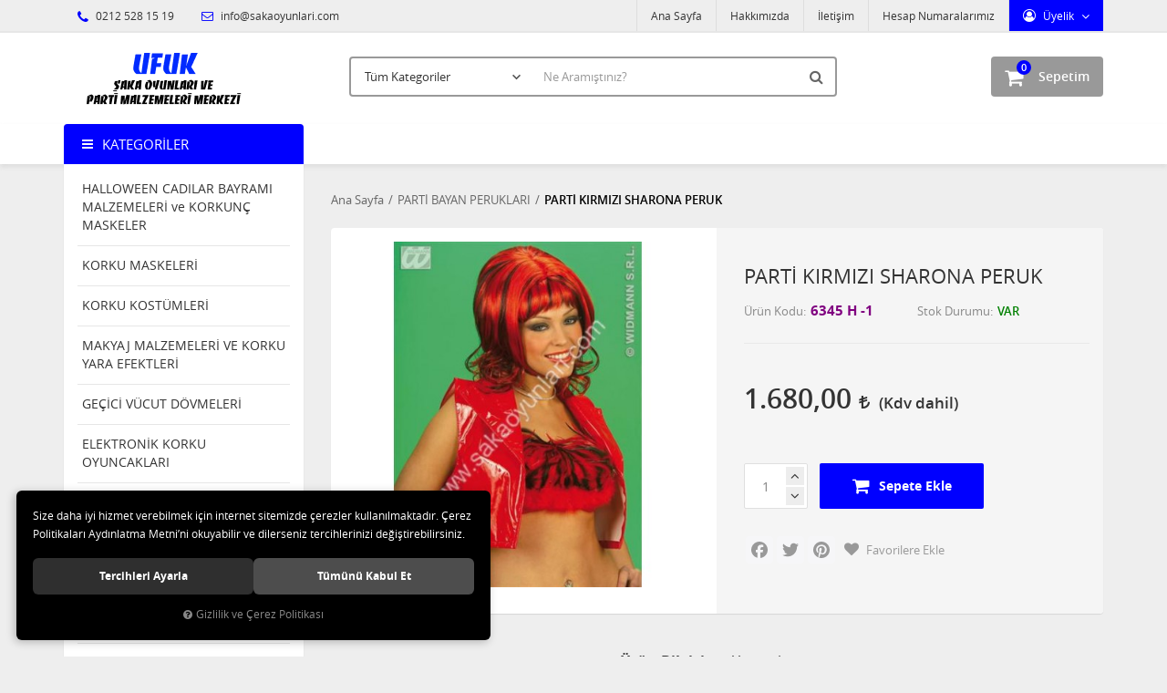

--- FILE ---
content_type: text/html; charset=UTF-8
request_url: https://www.sakaoyunlari.com/parti-kirmizi-sharona-peruk
body_size: 102212
content:

<!DOCTYPE html>
<html lang="tr" data-dir="ltr">
<head>
	<!-- Tema 02v2 -->
	<!-- *Anasayfada bulunan açık kategoriler menüsünün yüksekliğinin her site için uygun olmaması sebebiyle anasayfanın 2 sütunlu hali hazırlanmıştır. -->
	<meta name="viewport" content="width=device-width, initial-scale=1.0, maximum-scale=1.0, user-scalable=no">
	<meta http-equiv="Content-Type" content="text/html; charset=utf-8">
	<!--[if lt IE 9]>
	<script src="//www.sakaoyunlari.com/themes/cdn/v2/scripts/html5shiv.min.js"></script>
	<script src="//www.sakaoyunlari.com/themes/cdn/v2/scripts/respond.min.js"></script>
	<![endif]-->
	<meta property="og:title" content="PARTİ  BAYAN PERUKLARI - PARTİ KIRMIZI SHARONA PERUK">
	<meta property="og:description" content="PARTİ  BAYAN PERUKLARI - PARTİ KIRMIZI SHARONA PERUK">
	<meta name="description" content="Şaka, Toptan parti malzemelerini  , karnaval ürünlerini ve Anımasyon Malzemelerini en iyi fiyatla sunan güvenebileceğiniz bir firmayız ">
	<meta name="keywords" content="Şaka Oyunları,Şaka Malzemeleri,Şaka Ürünleri  İstanbul Eminönünde Ucuz Parti malzemeleri Kapıda ödeme Ucuz Animasyon Malzemeleri,Animasyon Ürünleri,Şaka Çeşitleri , Animasyon ve Şaka Oyunları , Animasyon ve Şaka Ürünleri , Animasyon ve Şaka Malzemeleri ,  1 Nisan Şakaları , 1 Nisan Şaka Oyunları , 1 Nisan Şaka Ürünleri , Şaka Böcek,Şaka Örümcek,Şaka Çek Bırak Fare,Hareketli Fare,Şaka Yılan,Şaka Kertenkele,Şaka Sıgara,Şaka Egzoz Düdüğü,Vampir Diş.Patlayan Ciklet,Su Sıkan Ciklet,Kibarcık Dişi, Jel Oyuncak,Patlayan Çakmak,Şaka Yılan Çeşitleri,Şaka Sinek,Şaka Çekirge,Şaka Kurt,Şaka Renklli Örümcek,Şaka Solucanlı  Ceviz,Şaka Hamam Böcekli Ciklet,Şaka Zıplayan Haplar,Şaka Yaralı Parmak,Şaka Fırlayan Parmak ,Şaka Çivili Parmak,Şaka Çivilii Bileklik,Şaka Solucan ,Şaka Akrep,Şaka Siyah Akrep,Şaka Tropikal Akrep,Şaka İskeletler,Patlayan Açacak, Korsan Göz Bandu,Deri Korsan Göz Bandı,Şaka Böcekler ,Şaka Çiviler,Şaka sinir edici Çiviler,Çin İşkencesi,Şaka Kurşun Deliği,Şaka Aaba Çizigi,Gerçekçi Et maske, Şaka Fare,Şaka Minik Fare,Şaka Ev Faresi,Şaka Büyük Fare,Şaka Fosforlu Fare, Şaka Patlayan Kibrit,Şaka Sabun,Şaka Tiyatro Bıçak, Şaka Sahte Bıçak Şaka Kahkaha Kasedi,Şaka Kedi Pisliği, Şaka Köpek Pisliği, Şaka İnsan Pisliği,Şaka İnsan Dışkısı,Şeytan Kulakları,Şaka Osuruk Torbasıi,Şaka Yılanlı Zarf,Şaka Akan Göz, Cadı Burunları, Sihirbazlık Malzemeleri,Sihirbazlık Telapati Kart,Şaka Sihirbazlık Kutusu,Şaka Fırlayan Kutu,Suda Yüzen Böcekler,Yalancı İtalyan Sustalısı,Şaka Hediye Kutusunda Kaka,Sustalı Tarak,Yumuşak İnsan Pisliği,Çok Korkunç maskelerTüm korkunç maskeler,İskelet Maketleri,El Sıjıştıran Ciklet,Patlayan Anahtarlık,Şaka Sinir Edici Çiviler,Eli  boyayan Sabun,Yumuşak İnsan Pisliği,Fırlayan Parmak,Çivili Parmak,Patlayan Kibrit,Hediye Kutusunda Kaka,Şaka Uzun Dil,Sihirbazlık Parmak,Profosyonel Sihirbazlık Parmak,Şaka Zıplayan Haplar,Kellik Peruk,Patayan Mekanizma, Patlayan Dedantöt,Jel Oyuncaklar,Vanpir Diş,Korku Diişi,Korku Dişleri,Renkli Şaka Öümcek,Cadı Tırnakları,Fosforlu Cadı Tırnaklar,Şaka Tırtıl,Kedi Pisliği,Köpek Pisliği,Sihirli Dogum Günü Mumu, Dogum Günü Mumu,Fırlayan Yaylı Gözlük,  Şaka Burun Kılları,Patlayan Hediye Kutusu,Şaka Eşya Yaoıştıran Vantuz,Piskopat Gözlük,İhtiyar Gözlük,Dökülmüş Mürekkep Şişeşi,Tabak Oynatan Aygıt,Osuruk Torbası, Ses Torbası,Parmak Kukla,Bileklik Çivi,İçine Geçen Bıçak,İçine Giren Kama,Fosforlu Kurtlar,İçecek Kurdu,Kurt Tohumu,Egzoz Düdüğü,Şeytan Kulagı,Büyük Kulak,Kepçe Kulak,Fırlayan Kutu,Fırlayan Hediye Kutusu,Yaralı Parmak,El Gıdıklayan Alet, Para Hırsızı,Şaka Sümük,Buzda Sinek,Araba Çiziği,Yüzen Göz,Kafaya geçen Balta, Şaka Kafaya Geçen Ok, Kafaya Geçen Kemik, Kafaya Geçen Bıçak,Şaka Karınca,Şaka Balgam,Osuruk Düdüğü,Kemik Kuru Kafa,Şaka Yılan Çıkan Çakmak,Kopmuş Ğöz,Kopmuş Parmak,Kopmuş Parmak,Gözü Karartan Dürbün,İnsan Kakası,Şok Şeker Kutusu,Şok cukulata, Şok Çakmak,Şok Fener,Şok Lazer,Şok Mause,Şok Koli Kalemi,Şok Mercek,Şok Hesap Makinası,Şok mp3,Şok usb,Şok Puj,Şok İskanbil Kagıtları,Şok Ciiklet,Şok Tabanca,Şok Kalem,Şok Metre,Şok Kumar  Makinası,,Şok Zımba,Şok Araba Anahtarlıgı,Patlayan Kapsüller,Patlayan Ciklet,Patlayan Sakız,Patlayan Çakmak, Patlayan Açacak,Patlayan Kalam,Patlayan Çakmak,Şaka Su Sıkan Sakız,Şaka Su Sıkan Çiklet,Şaka Su Sıkan Sıgara  Paketi,Şaka Su Sıkan Çakmak,Şaka Su Sıkan Saat,Şaka Su Sıkan Kalem,Şaka Su Sıkan Parmak, Şaka Su Döken Plastik Bardak, Şaka Hesap Makinesi ,Şaka Su Döken Bardak , Şaka Su Döken Kadeh , Şaka Su Sıkan Sıgara , Şaka Su Sıkan Çakmak , Şaka Korku Maskeleri , Şaka Çığlık Maskesi , Şaka Fosforlu Maske , Şaka Drakula , Şaka Frankeştayn Maske , Şaka Sakallı Maske , Şaka Yaşlı Kadın Maske , Yaşlı Erkek Maske , Şaka Bıyıklı Maske ,Kurt Maskesi , Aslan Maskesi , Zurafa Maskesi , At Maskesi , Kaplan Maskesi , Maymun Maskesi , Goril Maskesi , Şempaze Maskesi , Şeytan Maskesi , Cadı Maskesi , Vampir Maskesi , Kuru Kafa Maskesi , İskelet Maskesi , Mumya Maskesi ,Yaralı Surat Maskesi , Saçlı Maske , Saçsız Maske , Çocuk Maskesi , Kadın Maskesi ,  Plastik Maske ,Ramses Maskesi , Plastik Hokey Maskesi , Plastik Frenkeştayn Maskesi , Plastik kedi Maskesi , Plastik Köpek Maskesi , Plastik Tavşan Maskesi , Plastik Güneş Maskesi , Plastik Ay Maskesi ,  Plastik Yıldız Maskesi , Plastik Opera Maskesi , Plastik Palyaço Maskesi ,Plastik Kızıl Derili Maske , Plastik Simli Maske , Plastik Örümcek Maskesi , Plastik Alien Maske , Plastik Yaratık Maskesi , Tuglu Göz Maske , Tuglu Venedik Maskesi , Plastik Kedi Maskesi , Zoro Göz Maskesi ,  Şeytan Boynuzu , Cadılar Bayramı Maskesi , Hellowen Göz Maskeleri , Saçlı Cadı Şapkası , Cadılar Bayramı Cadı Şapkası , Cadılar Bayramı Korkunç Tırnaklar , Hellowen Mezar Taşı , Fosforlu Cadı Tırnakları , Frendy ELİ , Tuglu Goril ELİ , Latex Goril Ayağı , Hellowen Kabakları , Işıklı Hellowen Kabakları , Cadılar Bayramı Süsleri , Korkunç Efek Yaralar , Sivilce Surat Efek Yaralar , Hellowen Makyaj Malzemeleri , Fosforlu Makyaj Malzemeleri , Palyaço Makyaj Malzemeleri , Palyaço Makyaj Kalemleri ,  Palyaço Sarı Makyaj Boyaları , Palyaço Kırmızı Makyaj Boyaları , Palyaço Siyah Makyaj Boyaları , Palyaço Beyaz Makyaj Boyaları , Palyaço Yeşil Makyaj Boyaları , Palyaço Mavi Makyaj Boyaları , Ekonomik Palyaço Makyaj Kalemleri , Ekonomik palyanço Kalemleri ,Palyaço  Kırmızı Makyaj Kalemleri , Palyaço Sarı Makyaj Kalemleri , Palyaço Mavi Makyaj Kalemleri ,  Palyaço Yeşil Makyaj Kalemleri ,  Palyaço Siyah Makyaj Kalemleri , Palyaço Beyaz Makyaj Kalemleri , İhtiyar Adam Makyaj Boyaları , İhtiyar Adam Korku Efek Yaraları , Gri Simli Makyaj Boyaları , Sarı Simli Makyaj Boyaları , Palyaço 10'lu Makyaj Kalemleri , Palyaço 6'lı Makyaj Kalemleri , Palyaço 4'lü Makyaj Kalemleri , Palyaço Su Bazlı Makyaj Seti , Tiyatro Kanları , Sihirli Uçan Mürekkep , Tiyatro Jel Kanları ,  Korku Mumluk Çeşitleri , Korku İskelet Mumları , İskelet Kafa Mumları , Cadılar Bayramı Korku Mumlukları , Hellowen Korku Mumluk Çeşitleri , Drakula Pelerini , Büyük İnsan Pelerini , Çocuk Pelerini , Korsan Ceketi , Çocuk Korsan Köstümü ,  İskelet Adam Kostümü , Fantom Kostümü , Palyaço Kostümü , Çocuk Palyaço Kostümü , Büyük İnsan Palyaço Kostümü , Cadı Kostümü , Geyşa Kostümü , NEFERTITI Kostüm , Çocuk Cadı Kostümü , Çocuk Korsan Kostümü , Büyük Korsan Kostümü , Napolyon Kostümü , KLEOPATRA Kostümü ,TUTANKHAMAN Kostümü , Fantom Kostümü , Büyük Hapishane Kostümü , Büyük Meksikalı Bayan Kostümü , Büyük Meksikalı Erkek Kostümü , Çocuk Pelerini , Büyük İnsan Pelerini , Drakula Pelerini , Vampir Pelerini , Büyük Zoro Kostümü , Singapurlu Kadın Kostümü , Büyük Goril Kostümü , Büyük Tavşan Kostümü , Büyük Horoz Kostümü , At Maskesi , Işıklı Palyaço Burnu , Çocuk Palyaço Kostümü , Büyük Palyaço Kostümü , Palyaço Mavi Yeşil  Sarı Palet Boya , Mavi Büyük Palyaço Ayakkabısı , Kırmızı Büyük Palyaço Ayakkabısı , Yeşil Büyük Palyaço Ayakkabısı , Büyük Palyaço Ayakkabısı ,Büyük Bez Palyaço Ayakkabı , Küçük Bez Palyaço Ayakkabı , Çocuk Palyaço Ayakkabısı , Fermuarlı Palyaço Ayakkabısı , Palyaço Maskesi , Plastik Palyaço Maskesi , Turuncu Palyaço Eldiveni , Mavi Palyaço Eldiveni , Yeşil Palyaço Eldiveni , Sarı Palyaço Eldiveni , Pembe Palyaço Eldiveni , Eflatun Palyaço Eldiveni , Çocuk Pinokyo Kostüm , Palyaço Çocuk Tulum Kostüm , Büyük Palyaço Tulum Kostüm ,  Büyük Palyaço Frak , Palyaço Kukuleta Ve Saçı , Beyaz Kırmızı Siyah  Palet Boya , Beyaz Siyah Mavi Palet Boya , Beyaz Kırmızı Mavi Palet Boya , Bonus Turuncu Palyaço Peruk , Bonus Sarı Peruk , Bonus Pembe Peruk , Bonus Kırmızı Peruk ,  Bonus Mor Peruk , Bonus Eflatun Peruk , Palyaço Saçlı Kellik Peruk , Sert Palyaço Burnu , Yumuşak Palyaço Burnu , Sünger Palyaço Burnu , Işıklı Palyaço Burnu , Sünger Palyaço ve Makyaj Seti , Su Bazlı Palyaço Makyaj Seti , Büyük Palyaço Şapkası , Küçük Palyaço Şapkası , Dik Saçlı Palyaço Peruk , Büyük Palyaço Gözlük , Su Sıkan Palyaço Gözlük , Büyük Palyaço Emzik ,  Büyük Palyaço Su Sıkan Emzik , Büyük Palyaço Tarak , Büyük Palyaço Çiçek , Büyük Palyaço Su Sıkan Çiçek , Büyük Palyaço Tarak , Palyaço Şemşiyesi , Plastik Palyaço Maskesi , Büyük Mavi Renkli Palyaço Ayakkabısı , Büyük Kırmızı Renkli Palyaço Ayakkabısı , Bonus Çok Renkli Palyaço Peruk , Karnaval Yeşil Tüğlü Göz Maske , Karnaval Pembe Tüğlü Göz Maske , Karnaval Beyaz Tüğlü Göz Maske , Zoro Çocuk Göz Maske , Kırmızı Show Şapka ,  Gri Show Şapka ,  Mavi Show Şapka , Siyah Show Şapka , Küçük Çok Renkli Palyaço Peruk ,Renkli  Palyaço  Perukları , Kırmızı Renkli Palyaço Askısı , Yeşil Renkli Palyaço Askısı , Sarı Renkli Palyaço Askısı , Pembe Renkli Palyaço Askısı , Deri Palyaço Ayakkabıları , Kumaş Palyaço Ayakkabıları , Desenli Palyaço Ayakkabıları ,  Plastik Çok Renkli Palyaço Şapkaları , Kaucuk Palyaço Ayakkabıları , Yeşil Makyaj Kalemi , Sarı Makyaj Kalemi , Kırmızı Makyaj Kalemi , Siyah Makyaj Kalemi , Beyaz Makyaj Kalemi , Mavi Makyaj Kalemi , Palyaço Pembe Jumbo Kravat , Palyaço Mavi Jumbo Kravat , Palyaço Kırmızı Jumbo Kravat ,  Palyaço Pembe Jumbo Papyon , Palyaço Mavi Jumbo Papyon ,  Palyaço Kırmızı Jumbo Papyon , Palyaço Jumbo Mavi Şapka , Palyaço Jumbo Pembe Şapka ,  Palyaço Jumbo Kırmızı Şapka , Palyaço Pembe Peruk , Palyaço  Mor Peruk , Palyaço Sarı Peruk , Palyaço Yeşil Peruk ,Deri Palyanço Bayan Ayakkabısı , Palyaço Bayan Yeşil Saçlı Şapka , Palyaço Bayan Sarı Saçlı Şapka , Palyaço Bayan Turuncu Saçlı Şapka , Palyaço Jumbo Saçlı Şapka , Movie Star Peruk , Marilyn Mo Peruk ,Carıbbean Pırata Peruk , Profösör Peruk ,Elvis Peruk , Vampir Kadın Peruk , Flıpper Peruk , Josephine Peruk , Jumbo Palyaço Peruk , Jumbo Kahverengi Peruk , Jumbo Sarı Peruk ,  Jumbo Kızıl Peruk , Mavi Rava Peruk , Pembe Rava Peruk , Kırmızı Rava Peruk , Beyaz Rava Peruk , Mor Rava Peruk , Pembe Neon Gın Fızz Peruk , Sarı Neon Gın Fızz Peruk , Yeşil Neon Gın Fızz Peruk , Turuncu Neon Gın Fızz Peruk ,Pembe Pıxıe Peruk , Mavi Pıxıe Peruk , Eflatun Pıxıe Peruk , Sheıla Peruk , Sarı Lacivert Taraftar Peruk , Sarı Kırmızı Taraftar Peruk , Beyaz Party Peruk  , Kırmızı Party Peruk , Eflatun Party Peruk , Pembe Party Peruk , Yeşil Party Peruk , Mavi Party Peruk , Chevalıer Peruk , Sarı Disko Peruk , Yeşil Disko Peruk , Pembe Disko Peruk , Beyaz Disko Peruk ,  Kırmızı Disko Peruk , Markiz Peruk , Colonıal Erkek Peruk , Peruk Ve Bıyık , David Peruk , Valantina Bayan Peruk , Yeşil Wındy Peruk , Mavi Wındy Peruk , Pembe Wındy Peruk , Turuncu Wındy Peruk , Sarışın Erkek Peruk , Siyah Erkek Peruk , Kahverengi Erkek Peruk , Kumral Erkek Peruk , Sarışın Bayan Peruk , Siyah Bayan  Peruk , Kumral Bayan Peruk , Beyonca Peruk , Pompadadour Peruk , Işıklı Pun Peruk , Casanova Peruk , Püsküllü Mavi Peruk , Püsküllü Beyaz Peruk , Püsküllü Kırmızı Peruk , Püsküllü Sarı Peruk , Püsküllü Pembe Peruk , Püsküllü Yeşil Peruk , Nerd Erkek Peruk , Medieval Erkek Peruk , Cont Alponse  Peruk , Lolita Peruk , Yaşlı Kadın Peruk , Jamaıca Erkek Peruk , Heidi Peruk , Zombi Peruk , Kimberley Peruk , Rock Peruk , Siyah Plush Peruk , Vampir Peruk ,  Bayan Party  Siyah Peruk , Bayan Party Kızıl Peruk , Bayan Party Sarı Peruk , Kiss Peruk , Grizzled Rick Erkek Peruk , Siyah Rick Erkek Peruk ,Kahverengi Rick Erkek Peruk , Kahverengi Long Tina Bayan Peruk , Sarı Long  Tina  Bayan Peruk , Siyah Long Tina Bayan Peruk , Rock Star Bayan Peruk , Reggae  Bayan Peruk , Reggae Erkek Peruk , Mavi Fashion Samantha Peruk , Pembe Fashion Samantha Peruk , Sarı Ramona Peruk ,  Kumral Ramona Peruk , Kızıl Ramona Peruk , Siyah Ramona Peruk , Cosepine Peruk , Marquıs De Sade Peruk , Contes Jolanda Peruk , Kırmızı Sharona Peruk , Yeşil Sharona Peruk , Vungle Erkek Peruk , Kumral Wet Look Peruk , Sarışın Wet Look Peruk , Kumral Wet Look Peruk , Siyah Wet Look Peruk , Kızıl Sos Wigs Peruk , Kızıl Sarı Sos Peruk , Kıvırcık Eflatun Wamps Peruk , Kıvırcık Şeşil Wamps Peruk , Kıvırcık Mavi Wamps Peruk , Kıvırcık Turuncu Wamps Peruk , Kıvırcık Siyah-Beyaz Peruk , Kıvırcık Kızıl Wamps Peruk , Wampire Peruk , Grey Kazanova Peruk , 70's Peruk , Sarışın Kazanova Peruk , 46 CM Kamçı , Zıplayan Yumurta , Sihirbazlık Yumurtası , Kızıl Delreli  Baltası , 180 Cm Büyük Kamçı , Boks Eldiveni , Plastik Mezar Taşı ,Balta , Plastik Kesici Alet, Cadı Ayakkabısı , Cadı Ayakkabısı Başlıgı , Metal Kol Aksesuarı , Büyük Emzik , Fun Set , Palyaço Dekor , 15 Cm Kesik Kafa , Şampiyon Bel Kemeri , Çelenk , Viking Başlık , Kraliçe Taç , Korsan Tabanca , Şerif Rozeti , Show Papyon, Göz Bandı , Tavşan Kulak , Plastik Cadı Dekoru , Zingara Küpe , Çingene Küpesi , Plastik Yarasa Dekor , Madalyon, Plastik Kedi Dekoru , Şok Göz,  Tekli Tabanca Kılıfı , Deniz Kabuğunda Kolye, Büyük Plastik Testere , Plastik Bıçak , Drakula Madalyon, Kolye, 60 Cm Frankensteın Dekor, Şovalye Mızrağı , Fosforlu  Plastik  Dekor (50X20 CM), Fosforlu Kuru Kafa Dekor (50 X 20 CM), Tüylü Kraliçe Taç , Aksesuar Orak 120 Cm , Çift Taraflı Balta 120 Cm, Vantuzlu Fosforlu Örümcek Ağı , Kağıt Yarasa , Kravat , Işıklı Değnek , Şeytan Mızrağı 120 Cm , Düz Taç , Işıklı Taç , Kesici Alet , Şişme Göbek , Çiftli Tabanca Kılıfı , Metal Kovmoy Tabancası , Balta 53 Cm , Fosforlu Çığlık Kravat , Sıgara Çubugu , Sihirbaz Sopası , Plastik Kesici Alet , Fosforlu Kesici Alet , Hare , Sezar Tacı , Amigo Kız Ponponları , Şişme Kırmızı Boynuz , Tuğlu Başlık , Kafaya Geçen Çivi , Kafaya Geçen Bıçak , Kafaya Geçen Testere , Şişme Tanbur 100 Cm , Şişme Gitar 107 Cm , Şişme Saksafon Dekor 60 Cm , Şeytan Set , Metalik Renkli Ses Kornası , Metalik Renkli Lak Lak , Metalik Renkli Ses Çekici , Metalik Renkli Ses Aleti , Kleopetra Set ,  Eye Mask Gözlük , Şeytan Gözlük , Yarasa Gözlük , Unisexs Gözlük , Bayan Yarasa Gözlük , Space Gözlük , 70 Year Gözlük ,John Lennon Gözlük  , Rfinesstones Gözlük ,  Animasyon Süper Fly Gözlük , Hippie Gözlük , Animasyon Kalp Gözlük , Simli Bayan Yarasa Gözlük , Kaz Tüyü Kanat , Her Boy Melek Kanadı , Arı Kanadı , Uğur Böceği Kanadı , Kırmızı Melek Kanadı ,  Siyah Melek Kanadı , Beyaz Melek Kanadı , Pembe Melek Kanadı , Meksika Şapkası (50 Cm) , Saçlı Cadı Şapkası , Püsküllü Meksika Şapkası , Taraftar Şapkası , Show Şapka , Neon Palyaço Saçı Ve Şapkası , Reggae Yün Şapka , Erkek Reggae Yün Şapka ,  Bayan Reggae Yün Şapka , Jameika Yün Şapka ,  Erkek Reggae Yün Bere , Kırmızı Korsan Şapka , Kırmızı Korsan Şapka ,  Siyah Kovboy Şapka  , Beyaz Kovboy Şapka , Plastik Kovboy Şapka , Zorro Şapka , Harry Potter Şapka , Palyaço Şapkası , Boynuzlu Şeytan Başlıgı , Yıldızlı  Cadı Şapkası  Ve Gümişi Perugu , Gri Cadı  Saçı Ve Şapkası , Üzeri Örümcek Desenli Şapka Ve Renkli Saç ,  Renkli Show Şapka , Ördek Şapka , Örümcek Şapka , Horoz Şapka , Karga Şapka , İnek Şapka , Siyah Plastik Şapkalar , Kırmızı Show Şapka , Charlie  Caplin Şapkası , Kurşunlu Kovboy Şapkası , Sarı Show Şapka , Mavi Bayan Show Şapka , Kırmızı Bayan Show Şapka , Sarı Bayan Show Şapka , Beyaz Bayan Show Şapka ,  Takma Siyah Sakal  Ve Bıyık ,  Geniş Top Sakal , Karışık 24 Çeşit Bıyık , Bıyıık ,Pala Bıyık 24 Çeşit , Mehter Takımı Bıyıgı , Arap Sakal , Cırcus Adamı Bıyıgı , Zorro Bıyık , Capone Bıyık , Spoertmen Bıyık , Ambrassador Bıyık ,  Animasyon Sakal ,Policman Bıyık , Animasyon Bıyık , Kral Bıyık Ve Sakal , Bold Bıyık , Kaptan Pilot  Ve Bıyık , Animasyon Taklit Bıyıgı , Cossack Sakallı Bıyık , Meksikalı Adam Bıyık , Cashier Bıyık , Charlie Chaplın Peruk , Siyah Sakal Bıyık , Siyah Sakallı Bıyık , Beyaz Sakallı Bıyık , Kahverengi Sakallı Bıyık , Santa Claus Kaş Bıyık , Polis Bıyıgı , Noel Baba Sakal , Korsan Bıyık Ve Korsan Göz , Şeytan Bıyık Ve Sakal , Beyaz Sakal Ve Bıyık , Siyah Sakal Ve Bıyık , Cavalıer Sakal Bıyık , Sakallı Bıyık , Sivri Top Sakal 6 Paket , Takma Beyaz Sakal Ve Bıyık , Siyah Kıvırcık Sakal , 12'li Bıyık Set , Bıyık Ve Favori , Korku Dişleri ,  Vampir Dişi , Wolfman Vampir Diş , Dracula Diş , Fosforlu Çift Damaklı Diş , Beyaz Vampir Diş , Fosforlu Çift Damaklı Diş , Renkli Vampir Diş , Fosforlu Vampir Dişi , Çarpık Diş , Frankeştayn Diş , Plastik Dracula Diş , Kibarcık Diş ,  Kirli Diş , Kutuda  9 Adet Değişik Diş Çeşitleri , Kurt Adam Diş , Islık Çalan Vampir Diş , Fosforlu Dracula Diş , Korku Dişeri , Tombul Cadı Burun , Cadı Burun , Sivri Cadı Burun , Sünger Palyaço Burun , Sünger Burun , Plastik Palyaço Burnu , Işıklı Palyaço Burnu , Animasyon Cadı Burnu , Pinokyo Burnu , Animasyon Değişik Burunları , Karga Burun , Büyük Konfeti , Küçük Konfeti , Animasyon Şampanya Konfeti , Deri Korsan Bandı , Deri Korsan Göz , Plastik Korsan Göz , Kamçı (180 Cm) Korsan Kamçığı , Korsan Kanca , Korsan Tabanca , Deri Korsan Göz , Korsan Bıçak ,Plastik Korsan Göz , Platik Korsan Bıçak , 2 Renk Korsan Şapka , Korsan Bayrak ( 43x30) , Korsan Bayrağı , Korsan Bandana  , Korsan Kesesi , Çöreklenmiş Yılan ,  Fosforlu Dev Örümcek , Sarı Yılan , Siyah Yılan, Fosforlu Ev Faresi, Tropikal Yılan , Sırtlı Fare , Siyah Ev Faresi , Tırtıllı Örümcek , Karışık Siyah Böcekler , At Sineği , Renkli Ufak Örümcekler , Siyah Tırtıl , Akvaryum Köpek Balıgı , Vantuzlu Fosforlu Örümcek , Animasyon Örümcek Agı , Şaka Fare , Minik Fare , Kartelada Hamam Böceği , Dev Fare ( 32CM) , Renkli Kertenkele,  Renkli Yılan , Renkli Örümcekler , Dev Örümcek (80CM) , Neon Yılanlar , Dekarasyon Örümcek Ağı , Fare(25CM) , Şaka Örümcek , Şaka Yılan , Tırtıl , Gözleri Yanan Kedi (60cm) , Yarasa (11cm) , Hamam Böceği , Kobra Yılanı (35Cm) , Siyah Kurbağa , Yeşil Yılan(35cm) , Kukla Fare , Ev Faresi , Tırtıllı Fare , Minik Yılan , Akrep , Tropikal Renkli Böcekler, Yeşil Çekirge , Vantuzlu Fosforlu Kertenkele , Siyah Kertenkele, Sinek , Şaka Ürünü Yılan , Arı ,Büyük Sinek , Yeşil Sırtlı Örümcek , Sert Örümcek , Şaka Ürünü Tropikal Timsah , Siyah Yarasa, Siyah Minik Yılan , Fosforlu Örümcek , Şaka Ürünü Dev Örümcek , Yumuşak Yılan , Kahverengi Çöl Karıncası , Büyük Solucan(25cm) , Şaka Solucan , Büyük Tırtıllı Örümcek , Kanatlı Minik Sinek , Ufak Solucan(13CM) , Şaka Trantula Örümcek ,  Yüzük Böcekler , Fındık Fare ve Minik Fare , Camda Yürüyen Sevimli Örümcek , Dev Akbaba ( 40Cm) , Jumbo Fare (35Cm) , Örümcek Ve Yarasa , Dekarasyon Kesik Ayak , Vantuzlu Fosforlu Örümcek Ağı , Dekoratif Duvar Panosu , Dekarasyon Kesik Kol , Dekarasyon KesiK Bacak , Kavonozda Yaratık , Plastik Fosforlu  Kuru Kafa Dekor (56x38) , İskelet Dekor , 1.85 Şişme İskelet ,  Vampir Adam Dekoru (60cm) , Plastik Palyaço Dekoru , Plastik Yarasa Dekoru , Dekoratif Kesik Kafa 3 Model , Helowen Plastik Dekor  , Dekoratif Yarasa , Dekoratif Kuru Kafa  , Işıklı Dekoratif Kuru Kafa , Kesik Kuru Kafa , Kopmuş Kesik Kafa Dekor , Işıklı Kuru Kafa , Gözleri Yanan Kuru Kafa , Şişme Güneş Dekor , Şaka Kesik Parmak ,  Şaka Kesik Kulak , Şaka Kesik Göz ,Dekorasyon Örümcek Ağı Ve Örümceği , Fosforlu 33 cm  İskelet , Kavonozda Vucud Organları ,Işıklı Hayalet Kafalar , Dekoratif Korku Heykeli , Kesik İnsan Başı ,Cadı Dekor ( 40cm) , Plastik Öküz Kafası ,Osuruk Torbası ,  Plastik Kuru Kafa ,Neon Korku Panosu  , Fosforlu Korku Panosu ,Şaka Malzemesi Fare ,  Şişme Üçgen Vucud , Kızıl Dereli Başlık , Şaka Malzemesi Fare ,Şaka Ürünü Örümcek ,  İkili Kızıl Dereli Tüğü , Animasyon Örümcek Ağı , Şaka Ürünü Fare ,  Şaka Oyunu Fare , Işıklı Köpüklü Mezar Taşı">
	<meta name="robots" content="index,follow">
	<meta name="author" content="sakaoyunlari.com">
	<meta name="msvalidate.01" content="">
	<meta name="yandex-verification" content="">
	<link rel="icon" href="//www.sakaoyunlari.com/UserFiles/Fotograflar/favicon.png">
	<title>PARTİ  BAYAN PERUKLARI - PARTİ KIRMIZI SHARONA PERUK</title>
	<link rel="canonical" href="https://www.sakaoyunlari.com/parti-kirmizi-sharona-peruk">
	<script>
		var curl = 'http://www.sakaoyunlari.com',
			ModulName = 'Urun',
			ccurl = '//www.sakaoyunlari.com',
			cdn = '//www.sakaoyunlari.com/themes/cdn',
			VarsayilanResim = '//www.sakaoyunlari.com/UserFiles/Fotograflar/thumbs/no-image.png',
			ParaBirimi = 'TRY',
			site = {"curl":"http:\/\/www.sakaoyunlari.com","ModulName":"Urun","ccurl":"\/\/www.sakaoyunlari.com","cdn":"\/\/www.sakaoyunlari.com\/themes\/cdn","VarsayilanResim":"\/\/www.sakaoyunlari.com\/UserFiles\/Fotograflar\/thumbs\/no-image.png","GecerliDil":"tr","VaryasyonlariListele":"0","ParaBirimi":"TRY","ParaBirimiSolIkon":"","ParaBirimiSagIkon":"<i class='fa fa-try'><\/i>","StokTakibi":"1","domain":"sakaoyunlari.com","StoksuzFiyat":"0","GecerliUlke":null,"GecerliIl":null,"GecerliIlce":null,"GecerliMahalle":null,"mobil":false,"teklif":"0","AnonimFiyatGosterme":"0","isUser":false,"VEtiket":[],"kurye":"0","lurl":"\/\/www.sakaoyunlari.com","GecerliBolge":null,"yuvarlama":"0","CerezMesaji":1,"cookies":{"google_ga":"cookies.marketing","google_ga4":"cookies.marketing","google_gtm":"cookies.marketing","criteo":"cookies.marketing","facebook_pixel":"cookies.marketing","google_adwords":"false"},"ayniSepet":false,"gucluSifre":0,"dhl":"0","google_ga":"","google_ga4":"","google_gtm":"","google_adwords":"","firma":"Ufuk \u015eaka Oyunlar\u0131 ve Parti Malzemeleri Merkezi","firmaKisa":"sakaoyunlari","adresHarita":"0","stoksuzUrunNoIndex":0,"theme":"sakaoyunlari"},
			uye = {"mail":null,"adsoyad":null,"grup_id":null,"telif":0,"unvan":null,"vergi_no":null,"vergi_dairesi":null,"tckn":null,"tip":null,"nakitpuan":0,"nakitpuan_string":null,"smsIzin":null,"mailIzin":null,"bulten":null,"telefon":null};
		var dil = {"cerezmesajitext":null,"cerezmesajikabul":null,"cerez1":"\u00c7erez Tercihleriniz"};
	</script>
	<script src="//www.sakaoyunlari.com/themes/cdn/v2/jquery-3.6.0/jquery-3.6.0.min.js"></script>
	<script src="//www.sakaoyunlari.com/themes/cdn/v2/scripts/kvkk.cookie.min.js?v=50794"></script>
	<link rel="stylesheet" href="//www.sakaoyunlari.com/themes/cdn/v2/fonts/open-sans/open-sans.min.css">
	<link rel="stylesheet" href="//www.sakaoyunlari.com/themes/cdn/v2/fonts/font-awesome/font-awesome.min.css">
	<link rel="stylesheet" href="//www.sakaoyunlari.com/themes/sakaoyunlari/css/animations.min.css">
	
	
	<style>
span#kod{color: purple; text-align: center;}
a.category {color: #f87733;}

.products-item .price-cart{vertical-align: middle; display: inline-block;}

.products-item .price-cart .last-price{padding-right: 5px;}
span#kod{font-weight: 600;font-size: 15px;}
</style>
	
</head>
<body>

<div id="loading">
	<div class="spinner">
		<div class="double-bounce1"></div>
		<div class="double-bounce2"></div>
	</div>
</div>
<div class="top">
	<div class="container">
		<div class="row">
			<div class="col-xs-12 col-md-5 hidden-xs hidden-sm">
				<ul class="top-info list-unstyled">
					<li><i class="fa fa-phone" aria-hidden="true"></i> 0212 528 15 19</li>
					<li><a href="mailto:info@sakaoyunlari.com"><i class="fa fa-envelope-o" aria-hidden="true"></i> info@sakaoyunlari.com</a></li>
				</ul>
			</div>
			<div class="col-xs-12 col-md-7 user-nav">
				
<div class="login dropdown" data-status="0">
	<div class="dropdown-toggle" type="button" data-toggle="dropdown">
		<i class="fa fa-user" aria-hidden="true"></i>
		<span>Üyelik</span>
	</div>
	<ul class="dropdown-menu">
		<li><a href="//www.sakaoyunlari.com/giris" title="Üye Girişi">Üye Girişi</a></li>
		<li><a href="//www.sakaoyunlari.com/yeni-uye" title="Üye Ol">Üye Ol</a></li>
		<li><a href="//www.sakaoyunlari.com/sifremi-unuttum" title="Şifremi Unuttum">Şifremi Unuttum</a></li>
	</ul>
</div>

				
				
				
<ul class="list-unstyled top-nav">
	<li>
		<a href="https://www.sakaoyunlari.com/anasayfa" target="_self">Ana Sayfa</a>
	</li>
	<li>
		<a href="https://www.sakaoyunlari.com/hakkimizda" target="_self">Hakkımızda</a>
	</li>
	<li>
		<a href="https://www.sakaoyunlari.com/iletisim" target="_self">İletişim</a>
	</li>
	<li>
		<a href="https://www.sakaoyunlari.com/hesap-numaralarimiz" target="_self">Hesap Numaralarımız</a>
	</li>
</ul>
			</div>
		</div>
	</div>
</div>
<header>
	<div class="container">
		<div class="row">
			<div class="col-xs-3 visible-xs">				
				<button class="mainmenu-toggle" type="button">
					<span class="icon-bar"></span>
					<span class="icon-bar"></span>
					<span class="icon-bar"></span>
				</button>
			</div>
			<div class="col-xs-6 col-sm-3">
				<a href="//www.sakaoyunlari.com" class="logo">
					<img src="//www.sakaoyunlari.com/UserFiles/Fotograflar/19453-frame-2147226851-4.png" width="270" height="90" alt="PARTİ  BAYAN PERUKLARI - PARTİ KIRMIZI SHARONA PERUK">
				</a>
			</div>
			<div class="col-xs-3 col-sm-2 col-lg-3 pull-right">
				<script>var SepetV1BosText = 'Sepetinizde ürün bulunamadı.', SepetV1ButonText = 'Sepete Git', SepetV1BaslikText = 'Sepetim', SepetV1ToplamText = 'Toplam', SepetV1AdetText = 'Adet';</script>
<div class="cart dropdown">
	<div class="dropdown-toggle" type="button" data-toggle="dropdown">
		<i class="fa fa-shopping-bag" aria-hidden="true"></i>
		<span class="cart-text">Sepetim</span>
		<span class="cart-amount">0</span>
		<span class="cart-total"></span>
	</div>
	<div class="dropdown-menu">
	</div>
</div>
			</div>
			<div class="col-xs-12 col-sm-7 col-lg-6">
				
<script>var KategoriID = "", MarkaID = "";</script>
<div class="search">
	<form id="AramaForm" data-ek="" action="/arama">
		<input type="text" name="Keyword" class="form-control" id="Kelime" value="" autocomplete="off" placeholder="Ne Aramıştınız?">
		<select name="Kategori" class="form-control">
			<option value="0">Tüm Kategoriler</option>
						<option value="91">HALLOWEEN CADILAR BAYRAMI MALZEMELERİ ve KORKUNÇ MASKELER</option>
			<option value="166">KORKU MASKELERİ</option>
			<option value="162">KORKU KOSTÜMLERİ</option>
			<option value="92">MAKYAJ  MALZEMELERİ VE  KORKU YARA EFEKTLERİ</option>
			<option value="159">GEÇİCİ VÜCUT DÖVMELERİ</option>
			<option value="108">ELEKTRONİK KORKU OYUNCAKLARI</option>
			<option value="111">SAVAŞ ALETLERİ VE SİLAHLAR</option>
			<option value="102">KORKU DİŞ ÇEŞİTLERİ</option>
			<option value="89">PLASTİK YÜZ  MASKELER</option>
			<option value="104">KORKUNÇ PLASTİK HAYVANLAR</option>
			<option value="84">KLASİK ŞAKA ÜRÜNLERİ</option>
			<option value="146">ERKEK ÇOCUK KOSTÜMLERİ</option>
			<option value="145">KIZ ÇOCUK KOSTÜMLERİ</option>
			<option value="106">KORSAN  KOSTÜM VE AKSESUARLARI</option>
			<option value="95">PALYAÇO KOSTÜM VE AKSESUARLARI</option>
			<option value="144">YETİŞKİN ERKEK KOSTÜMLERİ</option>
			<option value="143">YETİŞKİN BAYAN KOSTÜMLERİ</option>
			<option value="94">MASKOT KOSTÜM VE HAYVAN  MASKE ÇEŞİTLERİ</option>
			<option value="110">KOVBOY  KOSTÜM VE AKSESUARLARI</option>
			<option value="113">KIZILDERLİ KOSTÜM VE AKSESUARLARI</option>
			<option value="97">KOSTÜM TAMAMLAYICI ANİMASYON AKSESUARLAR</option>
			<option value="155">TİYATRO BAROK PERUKLAR</option>
			<option value="96">PARTİ  ERKEK PERUKLARI</option>
			<option value="112">BURUN ÇEŞİTLERİ</option>
			<option value="156">PARTİ  BAYAN PERUKLARI</option>
			<option value="98">PARTİ GÖZLÜKLERİ</option>
			<option value="100">PARTİ ŞAPKA ÇEŞİTLERİ</option>
			<option value="99">GÖSTERİ  KANAT ÇEŞİTLERİ</option>
			<option value="101">TAKMA BIYIK VE SAKAL ÇEŞİTLERİ</option>
			<option value="107">SİHİRBAZLIK  MALZEMELERİ</option>
			<option value="90">PARTİ VE BALO  MASKELERİ</option>
			<option value="119">SMACK DOWN REY MYSTERİO MASKE</option>
			<option value="160">DEKORATİF KUŞLAR VE YAPAY YİYECEKLER</option>
		</select>
		<button id="SearchFormButton" class="btn btn-sm" aria-label="Ara"><i class="fa fa-search" aria-hidden="true"></i><span>Ara</span></button>
	</form>
</div>

			</div>
		</div>
	</div>
</header>
<nav class="mainmenu">
	<div class="nav">
		<div class="container">
			<div class="mobile">
				<a href="//www.sakaoyunlari.com" class="nav-logo"><img src="//www.sakaoyunlari.com/UserFiles/Fotograflar/19453-frame-2147226851-4.png" width="270" height="90" alt="PARTİ  BAYAN PERUKLARI - PARTİ KIRMIZI SHARONA PERUK"></a>
				<button class="mainmenu-toggle"><span aria-hidden="true">&times;</span></button>
			</div>
			<div class="row">
				<div class="col-xs-12 col-sm-3 categories-nav-column">
					
<div class="panel categories-nav">
	<div class="panel-heading">
		<h4 class="panel-title">Kategoriler</h4>
		<a data-toggle="collapse" href="#categories-nav" aria-expanded="false" aria-controls="categories-nav"><i class="fa fa-angle-down" aria-hidden="true"></i></a>
	</div>
	<div id="categories-nav" class="panel-collapse collapse in">
		<div class="panel-body">
			<ul class="list-unstyled">
								<li>
					<a href="https://www.sakaoyunlari.com/halloween-cadilar-bayrami-malzemeleri" data-title="HALLOWEEN CADILAR BAYRAMI MALZEMELERİ ve KORKUNÇ MASKELER">HALLOWEEN CADILAR BAYRAMI MALZEMELERİ ve KORKUNÇ MASKELER</a>
				</li>
				<li>
					<a href="https://www.sakaoyunlari.com/korku-maskeleri" data-title="KORKU MASKELERİ">KORKU MASKELERİ</a>
				</li>
				<li>
					<a href="https://www.sakaoyunlari.com/korku-kostumleri" data-title="KORKU KOSTÜMLERİ">KORKU KOSTÜMLERİ</a>
				</li>
				<li>
					<a href="https://www.sakaoyunlari.com/makyaj-malzemeleri-ve-korku-yara-efektleri" data-title="MAKYAJ  MALZEMELERİ VE  KORKU YARA EFEKTLERİ">MAKYAJ  MALZEMELERİ VE  KORKU YARA EFEKTLERİ</a>
				</li>
				<li>
					<a href="https://www.sakaoyunlari.com/gecici-vucut-dovmeleri" data-title="GEÇİCİ VÜCUT DÖVMELERİ">GEÇİCİ VÜCUT DÖVMELERİ</a>
				</li>
				<li>
					<a href="https://www.sakaoyunlari.com/elekronik-korku-oyuncaklari" data-title="ELEKTRONİK KORKU OYUNCAKLARI">ELEKTRONİK KORKU OYUNCAKLARI</a>
				</li>
				<li>
					<a href="https://www.sakaoyunlari.com/savas-aletleri-ve-silahlar" data-title="SAVAŞ ALETLERİ VE SİLAHLAR">SAVAŞ ALETLERİ VE SİLAHLAR</a>
				</li>
				<li>
					<a href="https://www.sakaoyunlari.com/korku-dis-cesitleri" data-title="KORKU DİŞ ÇEŞİTLERİ">KORKU DİŞ ÇEŞİTLERİ</a>
				</li>
				<li>
					<a href="https://www.sakaoyunlari.com/plastik-yuz-maskeler" data-title="PLASTİK YÜZ  MASKELER">PLASTİK YÜZ  MASKELER</a>
				</li>
				<li>
					<a href="https://www.sakaoyunlari.com/korkunc-plastik-hayvanlar" data-title="KORKUNÇ PLASTİK HAYVANLAR">KORKUNÇ PLASTİK HAYVANLAR</a>
				</li>
				<li>
					<a href="https://www.sakaoyunlari.com/klasik-saka-urunleri" data-title="KLASİK ŞAKA ÜRÜNLERİ">KLASİK ŞAKA ÜRÜNLERİ</a>
				</li>
				<li>
					<a href="https://www.sakaoyunlari.com/erkek-cocuk-kostumleri" data-title="ERKEK ÇOCUK KOSTÜMLERİ">ERKEK ÇOCUK KOSTÜMLERİ</a>					<span data-toggle="collapse" data-target="#categories148" aria-expanded="false" aria-controls="categories148"><i class="fa fa-angle-down" aria-hidden="true"></i></span>
					<div id="categories148" class="panel-collapse collapse">
						<ul class="list-unstyled">
														<li>
								<a href="https://www.sakaoyunlari.com/cocuk-korsan-kostumleri" data-title="Cocuk Korsan Kostümleri">Cocuk Korsan Kostümleri</a>
							</li>
							<li>
								<a href="https://www.sakaoyunlari.com/film-kahramanlari" data-title="Film Kahramanları">Film Kahramanları</a>
							</li>
							<li>
								<a href="https://www.sakaoyunlari.com/hayvan-kostumleri" data-title="Hayvan Kostümleri">Hayvan Kostümleri</a>
							</li>
							<li>
								<a href="https://www.sakaoyunlari.com/helloween-kostumleri" data-title="Helloween Kostümleri">Helloween Kostümleri</a>
							</li>
							<li>
								<a href="https://www.sakaoyunlari.com/kizilderli-cocuk-kostumleri" data-title="Kızılderli Çocuk Kostümleri">Kızılderli Çocuk Kostümleri</a>
							</li>
							<li>
								<a href="https://www.sakaoyunlari.com/kovboy-cocuk-kostumleri" data-title="Kovboy Çocuk Kostümleri">Kovboy Çocuk Kostümleri</a>
							</li>
							<li>
								<a href="https://www.sakaoyunlari.com/meslek-kostumleri" data-title="Meslek Kostümleri">Meslek Kostümleri</a>
							</li>
							<li>
								<a href="https://www.sakaoyunlari.com/palyaco-kostumleri" data-title="Palyaço Kostümleri">Palyaço Kostümleri</a>
							</li>
						</ul>
						
					</div>
				</li>
				<li>
					<a href="https://www.sakaoyunlari.com/kiz-cocuk-kostumleri" data-title="KIZ ÇOCUK KOSTÜMLERİ">KIZ ÇOCUK KOSTÜMLERİ</a>
				</li>
				<li>
					<a href="https://www.sakaoyunlari.com/korsan-kostum-ve-aksesuarlari" data-title="KORSAN  KOSTÜM VE AKSESUARLARI">KORSAN  KOSTÜM VE AKSESUARLARI</a>
				</li>
				<li>
					<a href="https://www.sakaoyunlari.com/palyaco-kostum-ve-aksesuarlari" data-title="PALYAÇO KOSTÜM VE AKSESUARLARI">PALYAÇO KOSTÜM VE AKSESUARLARI</a>
				</li>
				<li>
					<a href="https://www.sakaoyunlari.com/yetiskin-erkek-kostumleri" data-title="YETİŞKİN ERKEK KOSTÜMLERİ">YETİŞKİN ERKEK KOSTÜMLERİ</a>
				</li>
				<li>
					<a href="https://www.sakaoyunlari.com/yetiskin-bayan-kostumleri" data-title="YETİŞKİN BAYAN KOSTÜMLERİ">YETİŞKİN BAYAN KOSTÜMLERİ</a>
				</li>
				<li>
					<a href="https://www.sakaoyunlari.com/maskot-kostum-ve-hayvan-maske-cesitleri" data-title="MASKOT KOSTÜM VE HAYVAN  MASKE ÇEŞİTLERİ">MASKOT KOSTÜM VE HAYVAN  MASKE ÇEŞİTLERİ</a>
				</li>
				<li>
					<a href="https://www.sakaoyunlari.com/kovboy-kostum-ve-aksesuarlari" data-title="KOVBOY  KOSTÜM VE AKSESUARLARI">KOVBOY  KOSTÜM VE AKSESUARLARI</a>
				</li>
				<li>
					<a href="https://www.sakaoyunlari.com/kizilderli-kostum-ve-aksesuarlari" data-title="KIZILDERLİ KOSTÜM VE AKSESUARLARI">KIZILDERLİ KOSTÜM VE AKSESUARLARI</a>
				</li>
				<li>
					<a href="https://www.sakaoyunlari.com/kostum-tamamlayici-animasyon-aksesuarlar" data-title="KOSTÜM TAMAMLAYICI ANİMASYON AKSESUARLAR">KOSTÜM TAMAMLAYICI ANİMASYON AKSESUARLAR</a>
				</li>
				<li>
					<a href="https://www.sakaoyunlari.com/tiyatro-barok-peruklar" data-title="TİYATRO BAROK PERUKLAR">TİYATRO BAROK PERUKLAR</a>
				</li>
				<li>
					<a href="https://www.sakaoyunlari.com/parti-erkek-peruklari" data-title="PARTİ  ERKEK PERUKLARI">PARTİ  ERKEK PERUKLARI</a>
				</li>
				<li>
					<a href="https://www.sakaoyunlari.com/burun-cesitleri" data-title="BURUN ÇEŞİTLERİ">BURUN ÇEŞİTLERİ</a>
				</li>
				<li>
					<a href="https://www.sakaoyunlari.com/parti-bayan-peruklari" data-title="PARTİ  BAYAN PERUKLARI">PARTİ  BAYAN PERUKLARI</a>
				</li>
				<li>
					<a href="https://www.sakaoyunlari.com/parti-gozlukleri" data-title="PARTİ GÖZLÜKLERİ">PARTİ GÖZLÜKLERİ</a>
				</li>
				<li>
					<a href="https://www.sakaoyunlari.com/parti-sapka-cesitleri" data-title="PARTİ ŞAPKA ÇEŞİTLERİ">PARTİ ŞAPKA ÇEŞİTLERİ</a>
				</li>
				<li>
					<a href="https://www.sakaoyunlari.com/gosteri-kanat-cesitleri" data-title="GÖSTERİ  KANAT ÇEŞİTLERİ">GÖSTERİ  KANAT ÇEŞİTLERİ</a>
				</li>
				<li>
					<a href="https://www.sakaoyunlari.com/takma-biyik-ve-sakal-cesitleri" data-title="TAKMA BIYIK VE SAKAL ÇEŞİTLERİ">TAKMA BIYIK VE SAKAL ÇEŞİTLERİ</a>
				</li>
				<li>
					<a href="https://www.sakaoyunlari.com/sihirbazlik-malzemeleri" data-title="SİHİRBAZLIK  MALZEMELERİ">SİHİRBAZLIK  MALZEMELERİ</a>
				</li>
				<li>
					<a href="https://www.sakaoyunlari.com/parti-ve-balo-maskeleri" data-title="PARTİ VE BALO  MASKELERİ">PARTİ VE BALO  MASKELERİ</a>
				</li>
				<li>
					<a href="https://www.sakaoyunlari.com/smarch-down-rey-mysterio-maske" data-title="SMACK DOWN REY MYSTERİO MASKE">SMACK DOWN REY MYSTERİO MASKE</a>
				</li>
				<li>
					<a href="https://www.sakaoyunlari.com/dekoratif-kuslar-ve-yapay-yiyecekler" data-title="DEKORATİF KUŞLAR VE YAPAY YİYECEKLER">DEKORATİF KUŞLAR VE YAPAY YİYECEKLER</a>
				</li>
			</ul>
		</div>
	</div>
</div>

				</div>
				<div class="col-xs-12 col-sm-9">
					
<ul class="list-unstyled side-nav">
</ul>
				</div>
			</div>
		</div>
	</div>
</nav>






<style>
	nav.mainmenu .panel.categories-nav>.panel-heading a {pointer-events:none;}
</style>
<div class="container product-detail-page">
	<div class="row">
		<div class="col-xs-12 col-sm-3 hidden-xs">
			<div id="categories-nav-clone"></div>
		</div>
		<div class="col-xs-12 col-sm-9 product-detail-content">
			<div class="breadcrumb">
	<ul class="list-unstyled">
				<li><a href="https://www.sakaoyunlari.com"><span>Ana Sayfa</span></a></li>
		<li><a href="https://www.sakaoyunlari.com/parti-bayan-peruklari"><span>PARTİ  BAYAN PERUKLARI</span></a></li>
		<li class="last"><a href="https://www.sakaoyunlari.com/parti-kirmizi-sharona-peruk"><h1>PARTİ KIRMIZI SHARONA PERUK</h1></a></li>
	</ul>
</div>
			
<div class="hidden"><div id="UrunAdi">PARTİ KIRMIZI SHARONA PERUK</div><div id="KategoriAdi">PARTİ  BAYAN PERUKLARI</div></div><script>var UrunID = '6583', ID = '6583', curl = 'http://www.sakaoyunlari.com', ModulName = 'Urun', EnBoySecimi = '0', SepetMinimum = '1', SepetArtis = '1', VaryasyonList = '', VaryasyonListJson = '', ResUrl = '//www.sakaoyunlari.com/UserFiles/Fotograflar/', UrunFotoPlaceholder = '//www.sakaoyunlari.com/themes/cdn/images/hipotenus/placeholder.gif', AksesuarList = '', NoImage = '//www.sakaoyunlari.com/UserFiles/Fotograflar/thumbs/no-image.png', conversiondata = {"urunID":"6583","varyasyonID":"6583","fiyat":1680,"kategoriler":["PART\u0130  BAYAN PERUKLARI"],"paraBirimi":"TRY"}, Fotolar = '', StokDurumuVar = "VAR", StokDurumuYok = "TÜKENDİ", FavorilereEkle = "Favorilere Ekle", FavorilerdenSil = "Favorilerden Sil", FiyatHaberVer = "Fiyatı Düşünce Haber Ver", FiyatHaberVerme = "Fiyatı Düşünce Haber Verme", GelinceHaberVer = "Stoğa Girince Haber Ver", GelinceHaberVerme = "Stoğa Girince Haber Verme", degerinisecmediniz = ""; AksesuarList = (AksesuarList.length > 0 ? AksesuarList : JSON.stringify(new Array())); var productData = []; productData.image = "//www.sakaoyunlari.com/UserFiles/Fotograflar/org/9749-2253-buyuk-jpg-2253-buyuk.jpg"; productData.id = "6583"; productData.vid = "6583"; productData.name = document.getElementById('UrunAdi').innerText; productData.code = "6345 H -1"; productData.barcode = ""; productData.brand = ""; productData.category = document.getElementById('KategoriAdi').innerText; productData.url = "https://www.sakaoyunlari.com/parti-kirmizi-sharona-peruk"; if("".length){ productData.price = ""; productData.oldprice = "1.680,00"; }else{ productData.price = "1.680,00"; } if(typeof site !== "undefined"){ productData.currency = site.ParaBirimi; }else{ productData.currency = "<i class='fa fa-try'></i>"; }if(typeof conversiondata!="undefined") conversiondata["sayfa"]="detay",conversiondata["urunKodu"]="6345 H -1",conversiondata["urunAdi"]=document.getElementById('UrunAdi').innerText,conversiondata["gorsel"]="//www.sakaoyunlari.com/UserFiles/Fotograflar/org/9749-2253-buyuk-jpg-2253-buyuk.jpg",conversiondata["sonFiyat"]=(typeof conversiondata["promosyonluFiyat"] != "undefined") ? conversiondata["promosyonluFiyat"] : (typeof conversiondata["indirimliFiyat"] != "undefined") ? conversiondata["indirimliFiyat"] : conversiondata["fiyat"];if(typeof conversiondata!="undefined" && "".length) conversiondata["marka"]=""</script>
<script>
	var soldOut 	= 'Tükendi',
		BuyukFotoSayfalama = 2,
		BuyukFotoOtomatikSlide = 0,
		KucukFotoSahneSayisi = 5,
		KucukFotoYol = '100x100',
		AksesuarTip = 0,
		AksesuarFiyat = 1;
</script>
<script>
	$('body').attr('data-siparis','0');
	
	$('body').attr('data-siparis','1');
	
</script>
<script src="//www.sakaoyunlari.com/themes/cdn/v2/scripts/urun.detay.min.js"></script>

<div class="product">
	<div class="row">
		<div class="col-xs-12 col-sm-6">
			<div class="product-image">
				
<script src="//www.sakaoyunlari.com/themes/cdn/v2/elevatezoom-3.0.8/jquery.elevatezoom-3.0.8.min.js"></script>
<meta name="og:image" content="//www.sakaoyunlari.com/UserFiles/Fotograflar/org/9749-2253-buyuk-jpg-2253-buyuk.jpg">
<script>
	var images = "",
		thumbs = "",
		BuyukFotoLinkText = BuyukFotoLinkText,
		UrunAdi = $(".breadcrumb h1").text();
		
	if(BuyukFotoSayfalama == "undefined" || BuyukFotoSayfalama == null || !jQuery.isNumeric(BuyukFotoSayfalama)){ var BuyukFotoSayfalama = 0; }
	if(BuyukFotoSayfalamaKontrol == "undefined" || BuyukFotoSayfalamaKontrol == null || !jQuery.isNumeric(BuyukFotoSayfalamaKontrol)){ var BuyukFotoSayfalamaKontrol = 0; }
	if(BuyukFotoOkKontrol == 0){ var BuyukFotoOkKontrol = false; } else { var BuyukFotoOkKontrol = true; }
	if(BuyukFotoOkOnceki == "undefined" || BuyukFotoOkOnceki == null){ var BuyukFotoOkOnceki = false; }
	if(BuyukFotoOkSonraki == "undefined" || BuyukFotoOkSonraki == null){ var BuyukFotoOkSonraki = false; }
	if(BuyukFotoOtomatikSlide == 1){ var BuyukFotoOtomatikSlide = true; } else { var BuyukFotoOtomatikSlide = false; }
	if(BuyukFotoDokunmatik == 1){ var BuyukFotoDokunmatik = true; } else { var BuyukFotoDokunmatik = false; }
	if(BuyukFotoSonsuzDongu == 1){ var BuyukFotoSonsuzDongu = true; } else { var BuyukFotoSonsuzDongu = false; }
	if(BuyukFotoFadeEfekti == 1){ var BuyukFotoFadeEfekti = true; } else { var BuyukFotoFadeEfekti = false; }
	if(KucukFotoSayfalama == 1){ var KucukFotoSayfalama = true; } else { var KucukFotoSayfalama = false; }
	if(KucukFotoOkKontrol == 1){ var KucukFotoOkKontrol = true; } else { var KucukFotoOkKontrol = false; }
	if(KucukFotoOkOnceki == "undefined" || KucukFotoOkOnceki == null){ var KucukFotoOkOnceki = false; }
	if(KucukFotoOkSonraki == "undefined" || KucukFotoOkSonraki == null){ var KucukFotoOkSonraki = false; }
	if(KucukFotoSlideYonu == 1){ var KucukFotoSlideYonu = true; } else { var KucukFotoSlideYonu = false; }
	if(KucukFotoSahneSayisi == "undefined" || KucukFotoSahneSayisi == null || !jQuery.isNumeric(KucukFotoSahneSayisi)){ var KucukFotoSahneSayisi = 4; }
	if(KucukFotoDokunmatik == 1){ var KucukFotoDokunmatik = true; } else { var KucukFotoDokunmatik = false; }
	if(KucukFotoOrtala == 1){ var KucukFotoOrtala = true; } else { var KucukFotoOrtala = false; }
	if(UrunFotoLightbox == "undefined" || UrunFotoLightbox == null || !jQuery.isNumeric(UrunFotoLightbox)){ var UrunFotoLightbox = 1; }
	if(OrjFotoYol == "undefined" || OrjFotoYol == null){ var OrjFotoYol = "org/"; } else { var OrjFotoYol = OrjFotoYol +"/" }
	if(BuyukFotoYol == "undefined" || BuyukFotoYol == null){ var BuyukFotoYol = ""; } else { var BuyukFotoYol = BuyukFotoYol +"/" }
	if(KucukFotoYol == "undefined" || KucukFotoYol == null){ var KucukFotoYol = "thumbs/"; } else { var KucukFotoYol = KucukFotoYol +"/" }
	OrjFotoYol01 = "//www.sakaoyunlari.com/UserFiles/Fotograflar/"+ OrjFotoYol
	OrjFotoYol02 = ""
	BuyukFotoYol01 = "//www.sakaoyunlari.com/UserFiles/Fotograflar/"+ BuyukFotoYol
	BuyukFotoYol02 = ""
	KucukFotoYol01 = "//www.sakaoyunlari.com/UserFiles/Fotograflar/"+ KucukFotoYol
	KucukFotoYol02 = ""
	if(OrjFotoCDNYol01 == "undefined" || OrjFotoCDNYol01 == null){ var OrjFotoCDNYol01 = ""; }
	if(OrjFotoCDNYol02 == "undefined" || OrjFotoCDNYol02 == null){ var OrjFotoCDNYol02 = ""; }
	if(BuyukFotoCDNYol01 == "undefined" || BuyukFotoCDNYol01 == null){ var BuyukFotoCDNYol01 = ""; }
	if(BuyukFotoCDNYol02 == "undefined" || BuyukFotoCDNYol02 == null){ var BuyukFotoCDNYol02 = ""; }
	if(KucukFotoCDNYol01 == "undefined" || KucukFotoCDNYol01 == null){ var KucukFotoCDNYol01 = ""; }
	if(KucukFotoCDNYol02 == "undefined" || KucukFotoCDNYol02 == null){ var KucukFotoCDNYol02 = ""; }
	if(OrjFotoCDNYol01.length){
		OrjFotoYol01 = OrjFotoCDNYol01
		OrjFotoYol02 = OrjFotoCDNYol02
	}
	if(BuyukFotoCDNYol01.length){
		BuyukFotoYol01 = BuyukFotoCDNYol01
		BuyukFotoYol02 = BuyukFotoCDNYol02
	}
	if(KucukFotoCDNYol01.length){
		KucukFotoYol01 = KucukFotoCDNYol01
		KucukFotoYol02 = KucukFotoCDNYol02
	}
	
	if(FotoPlaceholder == "undefined" || FotoPlaceholder == null || !jQuery.isNumeric(FotoPlaceholder)){ var FotoPlaceholder = 0; }
	if(BuyukFotoPlaceholder == "undefined" || BuyukFotoPlaceholder == null){ var BuyukFotoPlaceholder = "//www.sakaoyunlari.com/themes/cdn/images/hipotenus/placeholder.gif"; }
	if(KucukFotoPlaceholder == "undefined" || KucukFotoPlaceholder == null){ var KucukFotoPlaceholder = "//www.sakaoyunlari.com/themes/cdn/images/hipotenus/placeholder.gif"; }
	if(ZoomAktif == "undefined" || ZoomAktif == null || !jQuery.isNumeric(ZoomAktif)){ var ZoomAktif = 1; }
	if(ZoomTip == "undefined" || ZoomTip == null){ var ZoomTip = "window"; }
	if(ZoomTip == "lens"){ var lensShape = "round"; }else{ var lensShape = "square"; }

	var BuyukFotoSayfalamaD = BuyukFotoSayfalama;
	
	var sliderConfig = {
		autoplay: BuyukFotoOtomatikSlide,
		infinite: BuyukFotoSonsuzDongu,
		arrows: BuyukFotoOkKontrol,
		fade: BuyukFotoFadeEfekti,
		touchMove: BuyukFotoDokunmatik
	};
	if(BuyukFotoOkOnceki && BuyukFotoOkSonraki){
		sliderConfig['prevArrow'] = BuyukFotoOkOnceki;
		sliderConfig['nextArrow'] = BuyukFotoOkSonraki;
	}
	var ksliderConfig = {
		autoplay: false,
		infinite: BuyukFotoSonsuzDongu,
		centerMode: KucukFotoOrtala,
		dots: KucukFotoSayfalama,
		arrows: KucukFotoOkKontrol,
		vertical: KucukFotoSlideYonu,
		slidesToShow: KucukFotoSahneSayisi,
		swipeToSlide: true,
		focusOnSelect: true,
		touchMove: KucukFotoDokunmatik
	};
	if(KucukFotoOkOnceki && KucukFotoOkOnceki){
		ksliderConfig["prevArrow"] = KucukFotoOkOnceki;
		ksliderConfig["nextArrow"] = KucukFotoOkSonraki;
	}
	var zoomConfig = {
		zoomType: ZoomTip,
		lensShape : lensShape,
		gallery: "gallery_01",
		galleryActiveClass: "active",
		cursor: "crosshair",
		responsive: true,
		easing: true,
		zoomWindowFadeIn: 500,
		zoomWindowFadeOut: 500,
		lensFadeIn: 500,
		lensFadeOut: 500
	};
	var gorselsayisi = 0;
		images = images + "<div class=\"images-item\"><a href=\""+ OrjFotoYol01 +"9749-2253-buyuk-jpg-2253-buyuk.jpg"+ OrjFotoYol02 +"\" data-lightbox=\"image-gallery\" title=\""+ UrunAdi +"\"><img "+ (FotoPlaceholder ? "src=\""+ BuyukFotoYol01 +"9749-2253-buyuk-jpg-2253-buyuk.jpg"+ BuyukFotoYol02 +"\" loading=\"lazy\"" : "src=\""+ BuyukFotoYol01 +"9749-2253-buyuk-jpg-2253-buyuk.jpg"+ BuyukFotoYol02 +"\"") +" data-zoom-image=\""+ OrjFotoYol01 +"9749-2253-buyuk-jpg-2253-buyuk.jpg"+ OrjFotoYol02 +"\" alt=\""+ UrunAdi +"\"></a></div>";
	if(site.VarsayilanResim !== "//www.sakaoyunlari.com/UserFiles/Fotograflar/thumbs/9749-2253-buyuk-jpg-2253-buyuk.jpg"){
		thumbs = thumbs + "<div class=\"thumbs-item\"><img "+ (FotoPlaceholder ? "src=\""+ KucukFotoYol01 +"9749-2253-buyuk-jpg-2253-buyuk.jpg"+ KucukFotoYol02 +"\" loading=\"lazy\"" : "src=\""+ KucukFotoYol01 +"9749-2253-buyuk-jpg-2253-buyuk.jpg"+ KucukFotoYol02 +"\"") +" alt=\""+ UrunAdi +"\"></div>";
		gorselsayisi++
	}
	
	if(images == ""){
		document.write ("<div class=\"product-images-container\"><div class=\"no-image-container\"><img src=\""+ BuyukFotoYol01 +"9749-2253-buyuk-jpg-2253-buyuk.jpg"+ BuyukFotoYol02 +"\" alt=\""+ UrunAdi +"\"></div></div>");
	} else {
		document.write ("<div class=\"product-images-container\"><div class=\"product-images-slider-container\"><div class=\"product-images-slider\">"+ images +"</div></div>");
		if(thumbs !== "" && gorselsayisi > 1){
			document.write ("<div class=\"product-thumbs-slider-container\"><div class=\"product-thumbs-slider\">"+ thumbs +"</div></div>");
			$(".product-images-container").addClass("has-thumbs");
		}
		if(typeof BuyukFotoLinkText !== "undefined" && BuyukFotoLinkText !== null && (UrunFotoLightbox == 1 || (UrunFotoLightbox == 2 && window.innerWidth > 767))){
			document.write ("<div class=\"big-images-link\"><a href=\"javascript:void(0);\"><i class=\"fa fa-search-plus\" aria-hidden=\"true\"></i> <span>"+ BuyukFotoLinkText +"</span></a></div>");
		}
		document.write ("</div>");
	}
	if(KucukFotoSahneSayisi>=gorselsayisi && BuyukFotoSayfalamaKontrol){
		BuyukFotoSayfalamaD = 0
	}
	if(BuyukFotoSayfalamaD == 1){
		sliderConfig["dots"] = true;
	}else if(BuyukFotoSayfalamaD == 2){
		sliderConfig["dots"] = false;
		sliderConfig["asNavFor"] = ".product-thumbs-slider";
		ksliderConfig["asNavFor"] = ".product-images-slider";
	}else if(BuyukFotoSayfalamaD == 3){
		sliderConfig["dots"] = true;
		sliderConfig["asNavFor"] = ".product-thumbs-slider";
		ksliderConfig["asNavFor"] = ".product-images-slider";
	}else{
		sliderConfig["dots"] = false;
	}
	
	if(typeof BuyukFotoConfig === "object"){ sliderConfig = BuyukFotoConfig; }
	if(typeof KucukFotoConfig === "object"){ ksliderConfig = KucukFotoConfig; }
	
	$(function(){
		if(images != ""){
			$(".product-images-slider").slick(sliderConfig).on("afterChange", function(event, slick, currentSlide, nextSlide){
				if(FotoPlaceholder){
					bLazy.revalidate();
				}
			});
			if(ZoomAktif){
				$(".product-images-slider .slick-active img").each(function(){
					var curImg = $(this),
						curWidth = $(this).closest(".slick-active").width(),
						curZoomWidth = 0;
					$("<img src=\""+ curImg.attr("data-zoom-image") +"\">").on("load", function(){
						curZoomWidth = $(this).get(0).naturalWidth;
						if(curZoomWidth > curWidth){
							curImg.elevateZoom(zoomConfig);
						}
					});
				});
			}
			if(BuyukFotoSayfalamaD == 2 || BuyukFotoSayfalamaD == 3){
				$(".product-thumbs-slider").slick(ksliderConfig).on("afterChange", function(event, slick, currentSlide, nextSlide){
					if(FotoPlaceholder){
						bLazy.revalidate();
					}
				});
			}else{
				$(".product-thumbs-slider .thumbs-item:eq(0)").addClass("slick-current");
			}
			if(FotoPlaceholder){
				bLazy.revalidate();
			}
		}
		if(UrunFotoLightbox == 1 || (UrunFotoLightbox == 2 && window.innerWidth > 767)){
			$('a[data-lightbox="image-gallery"]').simpleLightbox({
				elementClass: 'product-image-lightbox'
			});
			$(document).on('click','.big-images-link>a', function(e){
				if(UrunFotoLightbox == 1 || (UrunFotoLightbox == 2 && window.innerWidth > 767)){
					$.SimpleLightbox.open({
						elementClass: 'product-image-lightbox',
						$items: $('.product-images-slider a[data-lightbox="image-gallery"]'),
						startAt: $('.product-images-slider li.slick-current').index(),
						bindToItems: false
					});
				}
			});
		}
		$(document).on("afterChange", ".product-images-slider", function(){
			var curSlide = $(".product-images-slider .slick-current");
			if(ZoomAktif){
				$(".zoomContainer").remove();
				$(".product-images-slider .slick-active img").each(function(){
					var curImg = $(this),
						curWidth = $(this).closest(".slick-active").width(),
						curZoomWidth = 0;
					curImg.removeData("elevateZoom");
					$("<img src=\""+ curImg.attr("data-zoom-image") +"\">").on("load", function(){
						curZoomWidth = $(this).get(0).naturalWidth;
						if(curZoomWidth > curWidth){
							curImg.elevateZoom(zoomConfig);
						}
					});
				});
			}
			if(BuyukFotoSayfalamaD != 2 && BuyukFotoSayfalamaD != 3){
				$(".product-thumbs-slider .thumbs-item:eq("+ curSlide.attr("data-slick-index") +")").addClass("slick-current").siblings(".thumbs-item").removeClass("slick-current");
			}
			setTimeout(function(){
				$(".product-images-slider .slick-active img").each(function(i){
					var imageUrl = $(this).attr("data-zoom-image");
					$(".zoomWindowContainer:eq("+ i +")>div").css("background-image", "url("+ imageUrl +")");
				});
			}, 100);
		}).on("init", ".product-images-slider", function(){
			if(ZoomAktif){
				$(".product-images-slider .slick-active img").each(function(){
					var curImg = $(this),
						curWidth = $(this).closest(".slick-active").width(),
						curZoomWidth = 0;
					curImg.removeData("elevateZoom");
					$("<img src=\""+ curImg.attr("data-zoom-image") +"\">").on("load", function(){
						curZoomWidth = $(this).get(0).naturalWidth;
						if(curZoomWidth > curWidth){
							curImg.elevateZoom(zoomConfig);
						}
					});
				});
			}
		}).on("click", ".thumbs-item", function(){
			$(".product-images-slider").slick("slickGoTo", $(this).index());
		});
	});

	function fotoGuncelle(){
		$(".product-images-container").html("").removeClass("has-thumbs");
		var images = "",
			thumbs = "",
			sayac = 0;
		$.each(Fotolar,function(fotok,fotov){
			images = images + "<div class=\"images-item\"><a href=\""+ OrjFotoYol01 + fotov.Foto + OrjFotoYol02 +"\" data-lightbox=\"image-gallery\" title=\""+ UrunAdi +"\"><img "+ (FotoPlaceholder ? "src=\""+ BuyukFotoYol01 + fotov.Foto + BuyukFotoYol02 +"\" loading=\"lazy\"" : "src=\""+ BuyukFotoYol01 + fotov.Foto + BuyukFotoYol02 +"\"") +" data-zoom-image=\""+ OrjFotoYol01 + fotov.Foto + OrjFotoYol02 +"\" alt=\""+ UrunAdi +"\"></a></div>";
			if(site.VarsayilanResim !== ResUrl +"thumbs/"+ fotov.Foto){
				thumbs = thumbs + "<div class=\"thumbs-item\"><img "+ (FotoPlaceholder ? "src=\""+ KucukFotoYol01 + fotov.Foto + KucukFotoYol02 +"\" loading=\"lazy\"" : "src=\""+ KucukFotoYol01 + fotov.Foto + KucukFotoYol02 +"\"") +" alt=\""+ UrunAdi +"\"></div>";
			}
			sayac++
		});
		if(thumbs !== "" && sayac > 1){
			thumbs = "<div class=\"product-thumbs-slider-container\"><div class=\"product-thumbs-slider\">"+ thumbs +"</div></div>";
			$(".product-images-container").addClass("has-thumbs");
		}else{
			thumbs = "";
		}
		$(".product-images-container").html("<div class=\"product-images-slider-container\"><div class=\"product-images-slider\">"+ images +"</div></div>"+ thumbs);
		if(BuyukFotoLinkText != "undefined" && BuyukFotoLinkText != null){
			$("<div class=\"big-images-link\"><a href=\"javascript:void(0);\">"+ BuyukFotoLinkText +"</a></div>").appendTo(".product-images-container");
		}
		$(".product-images-slider").slick(sliderConfig).on("afterChange", function(event, slick, currentSlide, nextSlide){
			if(FotoPlaceholder){
				bLazy.revalidate();
			}
		});
		if(FotoPlaceholder){
			bLazy.revalidate();
		}
		BuyukFotoSayfalamaD = BuyukFotoSayfalama;
		if(thumbs !== ""){
			if(BuyukFotoSayfalamaD == 2 || BuyukFotoSayfalamaD == 3){
				$(".product-thumbs-slider").slick(ksliderConfig).on("afterChange", function(event, slick, currentSlide, nextSlide){
					if(FotoPlaceholder){
						bLazy.revalidate();
					}
				});
			}else if(BuyukFotoSayfalamaD == 0){
				$(".product-thumbs-slider .thumbs-item:eq(0)").addClass("slick-current");
			}
		}
		if(UrunFotoLightbox == 1 || (UrunFotoLightbox == 2 && window.innerWidth > 767)){
			$("a[data-lightbox=\"image-gallery\"]").simpleLightbox({
				elementClass: "product-image-lightbox"
			});
		}else{
			$(document).on("click", "a[data-lightbox=\"image-gallery\"]", function(e){
				e.preventDefault();
			});
		}
		if (typeof fotoGuncellendi == "function") fotoGuncellendi();
	}
</script>


			</div>
		</div>
		<div class="col-xs-12 col-sm-6">
			<div class="product-detail">				
				<a href="" class="brand"></a>
				<h2 class="theme-h2">PARTİ KIRMIZI SHARONA PERUK</h2>
				<ul class="list-unstyled info">
					<li><label>Ürün Kodu</label> <span id="kod">6345 H -1</span></li>
					<li class="stok-durumu"><label>Stok Durumu</label> <span id="stok"><span style='color: green;'>VAR</span></span></li>
				</ul>
				<p class="description"></p>
				<div class="price">
					
					<div class="item" id="kdv-haric-fiyati"><label>KDV Hariç Fiyatı (<span id="kdv-orani">%20</span>): </label><span id="kdv-haric">1.400,00 <i class='fa fa-try'></i></span></div>
					
					
					
					
					<div class="item hide" id="indirimli-fiyat"><span id="indirimli"></span></div>
					<div class="item">
						<div class="discount hide" id="indirim-orani"><span id="indirim"></span><label>İndirim</label></div>
						<div id="satis-fiyati"><span id="satis">1.680,00 <i class='fa fa-try'></i></span></div>
					</div>
					
					
				</div>

					

				

				<div id="aksesuarlar"></div>
				
				<div class="siparis">
					<div class="amount">
						<label>Adet :</label>
						<input type="text" name="Adet" value="1">
						<div class="controls">
							<span class="adet-arttir"><i class="fa fa-angle-up" aria-hidden="true"></i></span>
							<span class="adet-azalt"><i class="fa fa-angle-down" aria-hidden="true"></i></span>
						</div>
					</div>
					<button class="SepeteEkleButtonDetay" data-urun-id="6583" data="SepeteEkle" role="button"><i class="fa fa-shopping-cart" aria-hidden="true"></i>Sepete Ekle</button>
				</div>
				
				<div class="share-container">
					<div class="share"><div class="a2a_kit a2a_kit_size_32 a2a_default_style">
	<a class="a2a_button_facebook"></a>
	<a class="a2a_button_twitter"></a>
	<a class="a2a_button_pinterest"></a>
	<a class="a2a_dd" href="https://www.addtoany.com/share"></a>
</div>
<script src="//static.addtoany.com/menu/page.js"></script></div>
					
					<a href="javascript:void(0);" class="FavoriEkleSilButtonDetay" id="FavoriEkleSilButtonDetay" data-param="FavorilereEkle" data-type="1"><i class="fa fa-heart" aria-hidden="true"></i><span class="text">Favorilere Ekle</span></a>
					
				</div>			
			</div>
		</div>
	</div>
</div>

<div class="tabs-group urun-detay-tab">
	<ul class="nav nav-tabs">
		<li class="bilgi-tab-baslik active"><a data-toggle="tab" href="#tab01"><span>Ürün Bilgisi</span></a></li>
				<li class="yorum-tab-baslik"><a data-toggle="tab" href="#tab03"><span>Yorumlar <small>(0)</small></span></a></li>
		</ul>
	<div class="tab-content">
		<div id="tab01" class="bilgi-tab-icerik tab-pane fade in active">
			<ul> <li><span style="color: #ff0000"><span style="font-size: larger"><font size="2">&Uuml;R&Uuml;N BEDENİ&nbsp;</font></span></span><span style="font-size: larger"><font size="2">&nbsp;: Standart Yetişkin</font></span></li> <li><span style="color: #ff0000"><span style="font-size: larger"><font size="2">&Uuml;R&Uuml;N RENGİ&nbsp;</font></span></span><span style="font-size: larger"><font size="2">&nbsp;&nbsp; :&nbsp;Resim rengi</font></span></li> </ul> <p><span style="font-size: larger"><span style="color: #ff0000"><font size="2"><b>&Uuml;R&Uuml;N &Ouml;ZELLİKLERİ ::</b>&nbsp;</font></span></span></p> <ul> <li><span style="font-size: larger"><font size="2">D&ouml;k&uuml;lme ve kopma yapmayan kaliteli malzemeden imal edilmiş </font></span></li> <li><span style="font-size: larger"><font size="2">Kafanıza rahat uyum sağlayan ve kopma yapmayan esnek yapı </font></span></li> <li><span style="font-size: larger"><font size="2">D&ouml;k&uuml;lme ve kopmayı &ouml;nleyici, sa&ccedil;la&nbsp;peruk arası uyumu sağlayan&nbsp;i&ccedil; kısım astar yapı </font></span></li> </ul> <p align="justify"><span style="font-size: larger"><font size="2"><b><span style="color: #ff0000">Not: </span></b>&Uuml;r&uuml;n g&ouml;rsellerinde kullanılan peruk harici aksesuarlar &uuml;r&uuml;n satış fiyatına dahil değildir.</font></span></p>
			
			<div class="kategori-urun-bilgi"></div>
			
			<table class="data-table attributes-table values-table">
				<colgroup>
					<col width="25%">
					<col>
				</colgroup>
			</table>
		</div>
				<div id="tab03" class="yorum-tab-icerik tab-pane fade">
			
<script>var kategori = 'urunler', kategoriid = '6583', curl = 'http://www.sakaoyunlari.com', ModulName = 'Urun';</script>
<script src="//www.sakaoyunlari.com/themes/cdn/v2/scripts/yorum.listele.min.js?v=50794"></script>
<div class="row">
	<div class="col-xs-12 col-sm-6">
		
		<div id="YorumYokContainer">
			<p>Ürüne ait yorum bulunmamaktadır.</p>
		</div>
		<div id="YorumContainer">
			
		</div>
	</div>
	<div class="col-xs-12 col-sm-6">
		
		<script src="//www.sakaoyunlari.com/themes/cdn/v2/scripts/yorum.ekle.min.js?v=50794"></script>
		<form method="post" id="YorumForm">
			<div class="form-group"><input type="text" class="form-control" name="AdSoyad" data-rule-required="true" placeholder="Adınız Soyadınız"></div>
			<div class="form-group"><input type="text" class="form-control" name="Mail" data-rule-required="true" data-rule-email="true" placeholder="E-mail Adresiniz"></div>
			<div class="form-group"><input type="text" class="form-control" name="Baslik" data-rule-required="true" placeholder="Yorum Konusu"></div>
			<div class="form-group"><textarea name="Mesaj" class="form-control" id="Mesaj" data-rule-required="true" placeholder="Yorumunuz"></textarea></div>
			
			<div class="form-group security-code">
				<img src="//www.sakaoyunlari.com/guvenlikkodu/yorum" width="65" height="28" alt="Güvenlik Kodu" class="securitycode" name="GuvenlikKodu" id="GuvenlikKodu">
				<a class="btn btn-sm refresh" href="javascript:void(0);" onclick="javascript:RefreshCaptcha('img.securitycode');"><i class="fa fa-refresh"></i></a>
				<input class="form-control" type="number" name="GuvenlikKodu" placeholder="Güvenlik Kodu" data-rule-required="true" data-rule-guvenlikkodu="true">
			</div>
			<div class="form-group text-right">
				<button type="button" id="YorumEkle">Yorum Yap</button>
			</div>
		</form>
		
	</div>
</div>
		</div>
		
	</div>
</div>



<div class="benzer-urunler product-detail-products-list">
	<h3 class="theme-h3"><span>Benzer Ürünler</span></h3>
	<div class="products-carousel">
		
		<div class="item"><div class="products-item" data-stock="1">
	<div class="detail">
		<a href="https://www.sakaoyunlari.com/parti-bayan-peruklari" class="category">PARTİ  BAYAN PERUKLARI</a>
		
		<a href="https://www.sakaoyunlari.com/u/7730/yasli-kadin-peruk" class="name">YAŞLI KADIN PERUK</a>
		<!-- <a href="https://www.sakaoyunlari.com/parti-bayan-peruklari" class="category">PARTİ  BAYAN PERUKLARI</a> -->
		<p></p>
		
	</div>

	
	<div class="image">
		<a href="https://www.sakaoyunlari.com/u/7730/yasli-kadin-peruk" class="image">
			<img class="b-lazy" src="//www.sakaoyunlari.com/themes/cdn/images/hipotenus/placeholder.gif" data-src="//www.sakaoyunlari.com/UserFiles/Fotograflar/thumbs/11506-3998-buyuk-jpg-3998-buyuk.jpg" alt="YAŞLI KADIN PERUK">
		</a>
		<ul class="labels">
			<li class="yeni" data-value="">Yeni</li>
			<li class="firsat" data-value="0">Fırsat</li>
			<li class="editorun-secimi" data-value="0">Editörün Seçimi</li>
			<li class="kampanya" data-value="">Kampanyalı</li>
			<li class="garanti" data-value="0">24 Ay Garanti</li>
			<li class="montaj" data-value="">Ücretsiz Montaj</li>
			<li class="ucretsiz-kargo" data-value="0">Ücretsiz Kargo</li>
			<li class="hizli-kargo" data-value="0">Hızlı Kargo</li>
			<li class="teslimat" data-value="">Aynı Gün Teslimat</li>
		</ul>
	</div>

	<div class="urunkodu"><span id="kod">6009 B</span></div>
   
	

	<div class="price-cart">
		<div class="price">
			
			<div class="tax-price">1.400,00 <i class='fa fa-try'></i> <small></small></div>
			
			
			
			
			<div class="last-price">1.680,00 <i class='fa fa-try'></i></div>
			
			
			

		</div>
		
	</div>
	<button class="FavoriEkleSilButton" data-param="FavorilereEkle" data-type="1"
		data-urun-id="7730"><i class="fa fa-heart-o" aria-hidden="true"></i><span
			class="text">Favorilere Ekle</span></button>
</div></div>
		<div class="item"><div class="products-item" data-stock="1">
	<div class="detail">
		<a href="https://www.sakaoyunlari.com/parti-bayan-peruklari" class="category">PARTİ  BAYAN PERUKLARI</a>
		
		<a href="https://www.sakaoyunlari.com/parti-eflatun-orgulu-sac-peruk" class="name">PARTİ EFLATUN ÖRGÜLÜ SAÇ PERUK</a>
		<!-- <a href="https://www.sakaoyunlari.com/parti-bayan-peruklari" class="category">PARTİ  BAYAN PERUKLARI</a> -->
		<p></p>
		
	</div>

	
	<div class="image">
		<a href="https://www.sakaoyunlari.com/parti-eflatun-orgulu-sac-peruk" class="image">
			<img class="b-lazy" src="//www.sakaoyunlari.com/themes/cdn/images/hipotenus/placeholder.gif" data-src="//www.sakaoyunlari.com/UserFiles/Fotograflar/thumbs/11461-3968-buyuk-jpg-3968-buyuk.jpg" alt="PARTİ EFLATUN ÖRGÜLÜ SAÇ PERUK">
		</a>
		<ul class="labels">
			<li class="yeni" data-value="">Yeni</li>
			<li class="firsat" data-value="0">Fırsat</li>
			<li class="editorun-secimi" data-value="0">Editörün Seçimi</li>
			<li class="kampanya" data-value="">Kampanyalı</li>
			<li class="garanti" data-value="0">24 Ay Garanti</li>
			<li class="montaj" data-value="">Ücretsiz Montaj</li>
			<li class="ucretsiz-kargo" data-value="0">Ücretsiz Kargo</li>
			<li class="hizli-kargo" data-value="0">Hızlı Kargo</li>
			<li class="teslimat" data-value="">Aynı Gün Teslimat</li>
		</ul>
	</div>

	<div class="urunkodu"><span id="kod">H 6358 -3</span></div>
   
	

	<div class="price-cart">
		<div class="price">
			
			<div class="tax-price">1.400,00 <i class='fa fa-try'></i> <small></small></div>
			
			
			
			
			<div class="last-price">1.680,00 <i class='fa fa-try'></i></div>
			
			
			

		</div>
		
	</div>
	<button class="FavoriEkleSilButton" data-param="FavorilereEkle" data-type="1"
		data-urun-id="7703"><i class="fa fa-heart-o" aria-hidden="true"></i><span
			class="text">Favorilere Ekle</span></button>
</div></div>
		<div class="item"><div class="products-item" data-stock="1">
	<div class="detail">
		<a href="https://www.sakaoyunlari.com/parti-bayan-peruklari" class="category">PARTİ  BAYAN PERUKLARI</a>
		
		<a href="https://www.sakaoyunlari.com/sunger-yilan-110-cm-turuncu-bonus-peruk-12597" class="name">TURUNCU BONUS PERUK</a>
		<!-- <a href="https://www.sakaoyunlari.com/parti-bayan-peruklari" class="category">PARTİ  BAYAN PERUKLARI</a> -->
		<p></p>
		
	</div>

	
	<div class="image">
		<a href="https://www.sakaoyunlari.com/sunger-yilan-110-cm-turuncu-bonus-peruk-12597" class="image">
			<img class="b-lazy" src="//www.sakaoyunlari.com/themes/cdn/images/hipotenus/placeholder.gif" data-src="//www.sakaoyunlari.com/UserFiles/Fotograflar/thumbs/19238-bonus-peruk-screenshot-20250302-135937-aliexpress.jpg" alt="TURUNCU BONUS PERUK">
		</a>
		<ul class="labels">
			<li class="yeni" data-value="">Yeni</li>
			<li class="firsat" data-value="0">Fırsat</li>
			<li class="editorun-secimi" data-value="0">Editörün Seçimi</li>
			<li class="kampanya" data-value="">Kampanyalı</li>
			<li class="garanti" data-value="0">24 Ay Garanti</li>
			<li class="montaj" data-value="">Ücretsiz Montaj</li>
			<li class="ucretsiz-kargo" data-value="0">Ücretsiz Kargo</li>
			<li class="hizli-kargo" data-value="0">Hızlı Kargo</li>
			<li class="teslimat" data-value="">Aynı Gün Teslimat</li>
		</ul>
	</div>

	<div class="urunkodu"><span id="kod">655777</span></div>
   
	

	<div class="price-cart">
		<div class="price">
			
			<div class="tax-price">420,00 <i class='fa fa-try'></i> <small></small></div>
			
			
			
			
			<div class="last-price">420,00 <i class='fa fa-try'></i></div>
			
			
			

		</div>
		
	</div>
	<button class="FavoriEkleSilButton" data-param="FavorilereEkle" data-type="1"
		data-urun-id="12597"><i class="fa fa-heart-o" aria-hidden="true"></i><span
			class="text">Favorilere Ekle</span></button>
</div></div>
		<div class="item"><div class="products-item" data-stock="1">
	<div class="detail">
		<a href="https://www.sakaoyunlari.com/parti-bayan-peruklari" class="category">PARTİ  BAYAN PERUKLARI</a>
		
		<a href="https://www.sakaoyunlari.com/parti-goz-maskesi-1-adet-acik-pembe-parti-peruk" class="name">AÇIK PEMBE KÜT PARTİ PERUK</a>
		<!-- <a href="https://www.sakaoyunlari.com/parti-bayan-peruklari" class="category">PARTİ  BAYAN PERUKLARI</a> -->
		<p></p>
		
	</div>

	
	<div class="image">
		<a href="https://www.sakaoyunlari.com/parti-goz-maskesi-1-adet-acik-pembe-parti-peruk" class="image">
			<img class="b-lazy" src="//www.sakaoyunlari.com/themes/cdn/images/hipotenus/placeholder.gif" data-src="//www.sakaoyunlari.com/UserFiles/Fotograflar/thumbs/19280-peruk-screenshot-20250305-145319-chrome.jpg" alt="AÇIK PEMBE KÜT PARTİ PERUK">
		</a>
		<ul class="labels">
			<li class="yeni" data-value="">Yeni</li>
			<li class="firsat" data-value="1">Fırsat</li>
			<li class="editorun-secimi" data-value="0">Editörün Seçimi</li>
			<li class="kampanya" data-value="">Kampanyalı</li>
			<li class="garanti" data-value="0">24 Ay Garanti</li>
			<li class="montaj" data-value="">Ücretsiz Montaj</li>
			<li class="ucretsiz-kargo" data-value="0">Ücretsiz Kargo</li>
			<li class="hizli-kargo" data-value="0">Hızlı Kargo</li>
			<li class="teslimat" data-value="">Aynı Gün Teslimat</li>
		</ul>
	</div>

	<div class="urunkodu"><span id="kod"></span></div>
   
	

	<div class="price-cart">
		<div class="price">
			
			<div class="tax-price">420,00 <i class='fa fa-try'></i> <small></small></div>
			
			
			
			
			<div class="last-price">420,00 <i class='fa fa-try'></i></div>
			
			
			

		</div>
		
	</div>
	<button class="FavoriEkleSilButton" data-param="FavorilereEkle" data-type="1"
		data-urun-id="12640"><i class="fa fa-heart-o" aria-hidden="true"></i><span
			class="text">Favorilere Ekle</span></button>
</div></div>
		<div class="item"><div class="products-item" data-stock="0">
	<div class="detail">
		<a href="https://www.sakaoyunlari.com/parti-bayan-peruklari" class="category">PARTİ  BAYAN PERUKLARI</a>
		
		<a href="https://www.sakaoyunlari.com/parti-pembe-cift-orgulu-peruk" class="name">PARTİ PEMBE ÇİFT ÖRGÜLÜ PERUK</a>
		<!-- <a href="https://www.sakaoyunlari.com/parti-bayan-peruklari" class="category">PARTİ  BAYAN PERUKLARI</a> -->
		<p></p>
		
	</div>

	
	<div class="image">
		<a href="https://www.sakaoyunlari.com/parti-pembe-cift-orgulu-peruk" class="image">
			<img class="b-lazy" src="//www.sakaoyunlari.com/themes/cdn/images/hipotenus/placeholder.gif" data-src="//www.sakaoyunlari.com/UserFiles/Fotograflar/thumbs/11366-3923-buyuk-jpg-3923-buyuk.jpg" alt="PARTİ PEMBE ÇİFT ÖRGÜLÜ PERUK">
		</a>
		<ul class="labels">
			<li class="yeni" data-value="">Yeni</li>
			<li class="firsat" data-value="0">Fırsat</li>
			<li class="editorun-secimi" data-value="0">Editörün Seçimi</li>
			<li class="kampanya" data-value="">Kampanyalı</li>
			<li class="garanti" data-value="0">24 Ay Garanti</li>
			<li class="montaj" data-value="">Ücretsiz Montaj</li>
			<li class="ucretsiz-kargo" data-value="0">Ücretsiz Kargo</li>
			<li class="hizli-kargo" data-value="0">Hızlı Kargo</li>
			<li class="teslimat" data-value="">Aynı Gün Teslimat</li>
		</ul>
	</div>

	<div class="urunkodu"><span id="kod">5970 K -2</span></div>
   
	

	<div class="price-cart">
		<div class="price">
			
			<div class="tax-price">1.000,00 <i class='fa fa-try'></i> <small></small></div>
			
			
			
			
			<div class="last-price"><span style='color: red;'>TÜKENDİ</a> </div>
			
			
			

		</div>
		
	</div>
	<button class="FavoriEkleSilButton" data-param="FavorilereEkle" data-type="1"
		data-urun-id="7660"><i class="fa fa-heart-o" aria-hidden="true"></i><span
			class="text">Favorilere Ekle</span></button>
</div></div>
		<div class="item"><div class="products-item" data-stock="0">
	<div class="detail">
		<a href="https://www.sakaoyunlari.com/parti-bayan-peruklari" class="category">PARTİ  BAYAN PERUKLARI</a>
		
		<a href="https://www.sakaoyunlari.com/parti-mor-sexi-shaz-bayan-peruk" class="name">PARTİ MOR SEXİ SHAZ BAYAN PERUK</a>
		<!-- <a href="https://www.sakaoyunlari.com/parti-bayan-peruklari" class="category">PARTİ  BAYAN PERUKLARI</a> -->
		<p></p>
		
	</div>

	
	<div class="image">
		<a href="https://www.sakaoyunlari.com/parti-mor-sexi-shaz-bayan-peruk" class="image">
			<img class="b-lazy" src="//www.sakaoyunlari.com/themes/cdn/images/hipotenus/placeholder.gif" data-src="//www.sakaoyunlari.com/UserFiles/Fotograflar/thumbs/9760-2267-buyuk-jpg-2267-buyuk.jpg" alt="PARTİ MOR SEXİ SHAZ BAYAN PERUK">
		</a>
		<ul class="labels">
			<li class="yeni" data-value="">Yeni</li>
			<li class="firsat" data-value="0">Fırsat</li>
			<li class="editorun-secimi" data-value="0">Editörün Seçimi</li>
			<li class="kampanya" data-value="">Kampanyalı</li>
			<li class="garanti" data-value="0">24 Ay Garanti</li>
			<li class="montaj" data-value="">Ücretsiz Montaj</li>
			<li class="ucretsiz-kargo" data-value="0">Ücretsiz Kargo</li>
			<li class="hizli-kargo" data-value="0">Hızlı Kargo</li>
			<li class="teslimat" data-value="">Aynı Gün Teslimat</li>
		</ul>
	</div>

	<div class="urunkodu"><span id="kod">S 6351 -5</span></div>
   
	

	<div class="price-cart">
		<div class="price">
			
			<div class="tax-price">750,00 <i class='fa fa-try'></i> <small></small></div>
			
			
			
			
			<div class="last-price"><span style='color: red;'>TÜKENDİ</a> </div>
			
			
			

		</div>
		
	</div>
	<button class="FavoriEkleSilButton" data-param="FavorilereEkle" data-type="1"
		data-urun-id="6595"><i class="fa fa-heart-o" aria-hidden="true"></i><span
			class="text">Favorilere Ekle</span></button>
</div></div>
		<div class="item"><div class="products-item" data-stock="0">
	<div class="detail">
		<a href="https://www.sakaoyunlari.com/parti-bayan-peruklari" class="category">PARTİ  BAYAN PERUKLARI</a>
		
		<a href="https://www.sakaoyunlari.com/rita-siyah-bayan-peruk" class="name">RİTA SİYAH BAYAN PERUK</a>
		<!-- <a href="https://www.sakaoyunlari.com/parti-bayan-peruklari" class="category">PARTİ  BAYAN PERUKLARI</a> -->
		<p></p>
		
	</div>

	
	<div class="image">
		<a href="https://www.sakaoyunlari.com/rita-siyah-bayan-peruk" class="image">
			<img class="b-lazy" src="//www.sakaoyunlari.com/themes/cdn/images/hipotenus/placeholder.gif" data-src="//www.sakaoyunlari.com/UserFiles/Fotograflar/thumbs/14993-8157-buyuk-jpg-8157-buyuk.jpg" alt="RİTA SİYAH BAYAN PERUK">
		</a>
		<ul class="labels">
			<li class="yeni" data-value="">Yeni</li>
			<li class="firsat" data-value="0">Fırsat</li>
			<li class="editorun-secimi" data-value="0">Editörün Seçimi</li>
			<li class="kampanya" data-value="">Kampanyalı</li>
			<li class="garanti" data-value="0">24 Ay Garanti</li>
			<li class="montaj" data-value="">Ücretsiz Montaj</li>
			<li class="ucretsiz-kargo" data-value="0">Ücretsiz Kargo</li>
			<li class="hizli-kargo" data-value="0">Hızlı Kargo</li>
			<li class="teslimat" data-value="">Aynı Gün Teslimat</li>
		</ul>
	</div>

	<div class="urunkodu"><span id="kod">R 0978</span></div>
   
	

	<div class="price-cart">
		<div class="price">
			
			<div class="tax-price">1.100,00 <i class='fa fa-try'></i> <small></small></div>
			
			
			
			
			<div class="last-price"><span style='color: red;'>TÜKENDİ</a> </div>
			
			
			

		</div>
		
	</div>
	<button class="FavoriEkleSilButton" data-param="FavorilereEkle" data-type="1"
		data-urun-id="10377"><i class="fa fa-heart-o" aria-hidden="true"></i><span
			class="text">Favorilere Ekle</span></button>
</div></div>
		<div class="item"><div class="products-item" data-stock="1">
	<div class="detail">
		<a href="https://www.sakaoyunlari.com/parti-bayan-peruklari" class="category">PARTİ  BAYAN PERUKLARI</a>
		
		<a href="https://www.sakaoyunlari.com/pembe-kut-peruk" class="name">Pembe Küt Peruk</a>
		<!-- <a href="https://www.sakaoyunlari.com/parti-bayan-peruklari" class="category">PARTİ  BAYAN PERUKLARI</a> -->
		<p></p>
		
	</div>

	
	<div class="image">
		<a href="https://www.sakaoyunlari.com/pembe-kut-peruk" class="image">
			<img class="b-lazy" src="//www.sakaoyunlari.com/themes/cdn/images/hipotenus/placeholder.gif" data-src="//www.sakaoyunlari.com/UserFiles/Fotograflar/thumbs/18352-pembe-kut-peruk-images-3-jpeg-images-3.jpg" alt="Pembe Küt Peruk">
		</a>
		<ul class="labels">
			<li class="yeni" data-value="">Yeni</li>
			<li class="firsat" data-value="0">Fırsat</li>
			<li class="editorun-secimi" data-value="0">Editörün Seçimi</li>
			<li class="kampanya" data-value="">Kampanyalı</li>
			<li class="garanti" data-value="0">24 Ay Garanti</li>
			<li class="montaj" data-value="">Ücretsiz Montaj</li>
			<li class="ucretsiz-kargo" data-value="0">Ücretsiz Kargo</li>
			<li class="hizli-kargo" data-value="0">Hızlı Kargo</li>
			<li class="teslimat" data-value="">Aynı Gün Teslimat</li>
		</ul>
	</div>

	<div class="urunkodu"><span id="kod">53263</span></div>
   
	

	<div class="price-cart">
		<div class="price">
			
			<div class="tax-price">350,00 <i class='fa fa-try'></i> <small></small></div>
			
			
			
			
			<div class="last-price">420,00 <i class='fa fa-try'></i></div>
			
			
			

		</div>
		
	</div>
	<button class="FavoriEkleSilButton" data-param="FavorilereEkle" data-type="1"
		data-urun-id="12127"><i class="fa fa-heart-o" aria-hidden="true"></i><span
			class="text">Favorilere Ekle</span></button>
</div></div>
		<div class="item"><div class="products-item" data-stock="1">
	<div class="detail">
		<a href="https://www.sakaoyunlari.com/parti-bayan-peruklari" class="category">PARTİ  BAYAN PERUKLARI</a>
		
		<a href="https://www.sakaoyunlari.com/u/7717/parti-sheila-bayan-peruk" class="name">PARTİ SHEILA BAYAN PERUK</a>
		<!-- <a href="https://www.sakaoyunlari.com/parti-bayan-peruklari" class="category">PARTİ  BAYAN PERUKLARI</a> -->
		<p></p>
		
	</div>

	
	<div class="image">
		<a href="https://www.sakaoyunlari.com/u/7717/parti-sheila-bayan-peruk" class="image">
			<img class="b-lazy" src="//www.sakaoyunlari.com/themes/cdn/images/hipotenus/placeholder.gif" data-src="//www.sakaoyunlari.com/UserFiles/Fotograflar/thumbs/11483-3982-buyuk-jpg-3982-buyuk.jpg" alt="PARTİ SHEILA BAYAN PERUK">
		</a>
		<ul class="labels">
			<li class="yeni" data-value="">Yeni</li>
			<li class="firsat" data-value="0">Fırsat</li>
			<li class="editorun-secimi" data-value="0">Editörün Seçimi</li>
			<li class="kampanya" data-value="">Kampanyalı</li>
			<li class="garanti" data-value="0">24 Ay Garanti</li>
			<li class="montaj" data-value="">Ücretsiz Montaj</li>
			<li class="ucretsiz-kargo" data-value="0">Ücretsiz Kargo</li>
			<li class="hizli-kargo" data-value="0">Hızlı Kargo</li>
			<li class="teslimat" data-value="">Aynı Gün Teslimat</li>
		</ul>
	</div>

	<div class="urunkodu"><span id="kod">6343 G -3</span></div>
   
	

	<div class="price-cart">
		<div class="price">
			
			<div class="tax-price">1.400,00 <i class='fa fa-try'></i> <small></small></div>
			
			
			
			
			<div class="last-price">1.680,00 <i class='fa fa-try'></i></div>
			
			
			

		</div>
		
	</div>
	<button class="FavoriEkleSilButton" data-param="FavorilereEkle" data-type="1"
		data-urun-id="7717"><i class="fa fa-heart-o" aria-hidden="true"></i><span
			class="text">Favorilere Ekle</span></button>
</div></div>
		<div class="item"><div class="products-item" data-stock="1">
	<div class="detail">
		<a href="https://www.sakaoyunlari.com/parti-bayan-peruklari" class="category">PARTİ  BAYAN PERUKLARI</a>
		
		<a href="https://www.sakaoyunlari.com/parti-fashion-samantha-peruk" class="name">PARTİ FASHİON SAMANTHA PERUK</a>
		<!-- <a href="https://www.sakaoyunlari.com/parti-bayan-peruklari" class="category">PARTİ  BAYAN PERUKLARI</a> -->
		<p></p>
		
	</div>

	
	<div class="image">
		<a href="https://www.sakaoyunlari.com/parti-fashion-samantha-peruk" class="image">
			<img class="b-lazy" src="//www.sakaoyunlari.com/themes/cdn/images/hipotenus/placeholder.gif" data-src="//www.sakaoyunlari.com/UserFiles/Fotograflar/thumbs/9660-2158-buyuk-jpg-2158-buyuk.jpg" alt="PARTİ FASHİON SAMANTHA PERUK">
		</a>
		<ul class="labels">
			<li class="yeni" data-value="">Yeni</li>
			<li class="firsat" data-value="0">Fırsat</li>
			<li class="editorun-secimi" data-value="0">Editörün Seçimi</li>
			<li class="kampanya" data-value="">Kampanyalı</li>
			<li class="garanti" data-value="0">24 Ay Garanti</li>
			<li class="montaj" data-value="">Ücretsiz Montaj</li>
			<li class="ucretsiz-kargo" data-value="0">Ücretsiz Kargo</li>
			<li class="hizli-kargo" data-value="0">Hızlı Kargo</li>
			<li class="teslimat" data-value="">Aynı Gün Teslimat</li>
		</ul>
	</div>

	<div class="urunkodu"><span id="kod">6156 F -1</span></div>
   
	

	<div class="price-cart">
		<div class="price">
			
			<div class="tax-price">1.400,00 <i class='fa fa-try'></i> <small></small></div>
			
			
			
			
			<div class="last-price">1.680,00 <i class='fa fa-try'></i></div>
			
			
			

		</div>
		
	</div>
	<button class="FavoriEkleSilButton" data-param="FavorilereEkle" data-type="1"
		data-urun-id="6516"><i class="fa fa-heart-o" aria-hidden="true"></i><span
			class="text">Favorilere Ekle</span></button>
</div></div>
		<div class="item"><div class="products-item" data-stock="0">
	<div class="detail">
		<a href="https://www.sakaoyunlari.com/parti-bayan-peruklari" class="category">PARTİ  BAYAN PERUKLARI</a>
		
		<a href="https://www.sakaoyunlari.com/granny-yasli-kadin-peruk" class="name">GRANNY YAŞLI KADIN PERUK</a>
		<!-- <a href="https://www.sakaoyunlari.com/parti-bayan-peruklari" class="category">PARTİ  BAYAN PERUKLARI</a> -->
		<p></p>
		
	</div>

	
	<div class="image">
		<a href="https://www.sakaoyunlari.com/granny-yasli-kadin-peruk" class="image">
			<img class="b-lazy" src="//www.sakaoyunlari.com/themes/cdn/images/hipotenus/placeholder.gif" data-src="//www.sakaoyunlari.com/UserFiles/Fotograflar/thumbs/16188-9129-buyuk-jpg-9129-buyuk.jpg" alt="GRANNY YAŞLI KADIN PERUK">
		</a>
		<ul class="labels">
			<li class="yeni" data-value="">Yeni</li>
			<li class="firsat" data-value="0">Fırsat</li>
			<li class="editorun-secimi" data-value="0">Editörün Seçimi</li>
			<li class="kampanya" data-value="">Kampanyalı</li>
			<li class="garanti" data-value="0">24 Ay Garanti</li>
			<li class="montaj" data-value="">Ücretsiz Montaj</li>
			<li class="ucretsiz-kargo" data-value="0">Ücretsiz Kargo</li>
			<li class="hizli-kargo" data-value="0">Hızlı Kargo</li>
			<li class="teslimat" data-value="">Aynı Gün Teslimat</li>
		</ul>
	</div>

	<div class="urunkodu"><span id="kod">V 0873</span></div>
   
	

	<div class="price-cart">
		<div class="price">
			
			<div class="tax-price">750,00 <i class='fa fa-try'></i> <small></small></div>
			
			
			
			
			<div class="last-price"><span style='color: red;'>TÜKENDİ</a> </div>
			
			
			

		</div>
		
	</div>
	<button class="FavoriEkleSilButton" data-param="FavorilereEkle" data-type="1"
		data-urun-id="11165"><i class="fa fa-heart-o" aria-hidden="true"></i><span
			class="text">Favorilere Ekle</span></button>
</div></div>
		<div class="item"><div class="products-item" data-stock="1">
	<div class="detail">
		<a href="https://www.sakaoyunlari.com/parti-bayan-peruklari" class="category">PARTİ  BAYAN PERUKLARI</a>
		
		<a href="https://www.sakaoyunlari.com/latexs-yasli-adam-maskesi-sari-renk-parti-peruk" class="name">SARI UZUN PARTİ PERUK</a>
		<!-- <a href="https://www.sakaoyunlari.com/parti-bayan-peruklari" class="category">PARTİ  BAYAN PERUKLARI</a> -->
		<p></p>
		
	</div>

	
	<div class="image">
		<a href="https://www.sakaoyunlari.com/latexs-yasli-adam-maskesi-sari-renk-parti-peruk" class="image">
			<img class="b-lazy" src="//www.sakaoyunlari.com/themes/cdn/images/hipotenus/placeholder.gif" data-src="//www.sakaoyunlari.com/UserFiles/Fotograflar/thumbs/19262-uzun-peruk-screenshot-20250305-125013-chrome.jpg" alt="SARI UZUN PARTİ PERUK">
		</a>
		<ul class="labels">
			<li class="yeni" data-value="">Yeni</li>
			<li class="firsat" data-value="0">Fırsat</li>
			<li class="editorun-secimi" data-value="0">Editörün Seçimi</li>
			<li class="kampanya" data-value="">Kampanyalı</li>
			<li class="garanti" data-value="0">24 Ay Garanti</li>
			<li class="montaj" data-value="">Ücretsiz Montaj</li>
			<li class="ucretsiz-kargo" data-value="0">Ücretsiz Kargo</li>
			<li class="hizli-kargo" data-value="0">Hızlı Kargo</li>
			<li class="teslimat" data-value="">Aynı Gün Teslimat</li>
		</ul>
	</div>

	<div class="urunkodu"><span id="kod">44449</span></div>
   
	

	<div class="price-cart">
		<div class="price">
			
			<div class="tax-price">420,00 <i class='fa fa-try'></i> <small></small></div>
			
			
			
			
			<div class="last-price">420,00 <i class='fa fa-try'></i></div>
			
			
			

		</div>
		
	</div>
	<button class="FavoriEkleSilButton" data-param="FavorilereEkle" data-type="1"
		data-urun-id="12623"><i class="fa fa-heart-o" aria-hidden="true"></i><span
			class="text">Favorilere Ekle</span></button>
</div></div>
	</div>
</div>

		</div>
	</div>
	
	<div class="detail-info hide"></div>
</div>
<script src="//www.sakaoyunlari.com/themes/sakaoyunlari/js/theme-detail.min.js" defer></script>










<div class="container">
	
	<div class="row hidden-xs footer-products">
		
<div class="col-xs-12 col-sm-4">
	<div class="footer-products-container">
		<h4 class="theme-h4"><span>Yeni Gelen Ürünler</span></h4>
		<ul class="list-unstyled">
			
			<li>
				<div class="products-item footer">
					<div class="image">
						<a href="https://www.sakaoyunlari.com/r-ncek-cikan-s-pr-z-kutusu" class="image">
							<img class="b-lazy"	src="//www.sakaoyunlari.com/themes/cdn/images/hipotenus/placeholder.gif" data-src="//www.sakaoyunlari.com/UserFiles/Fotograflar/thumbs/19619-r-ncek-cikan-s-pr-z-kutusu-screenshot-20260112-114220-temu.jpg" alt="ÒRÙNCEK CIKAN SÙPRÌZ KUTUSU">
						</a>
					</div>
					<div class="detail">
						<a href="https://www.sakaoyunlari.com/r-ncek-cikan-s-pr-z-kutusu" class="name">ÒRÙNCEK CIKAN SÙPRÌZ KUTUSU</a>
						<div class="price-cart">
							<div class="price">
								
								
								
								<div class="last-price">360,00 <i class='fa fa-try'></i></div>
								
								
								
							</div>
						</div>
					</div>
				</div>
			</li>
			
			<li>
				<div class="products-item footer">
					<div class="image">
						<a href="https://www.sakaoyunlari.com/uzatilabilen-vampir-zombi-d-ler" class="image">
							<img class="b-lazy"	src="//www.sakaoyunlari.com/themes/cdn/images/hipotenus/placeholder.gif" data-src="//www.sakaoyunlari.com/UserFiles/Fotograflar/thumbs/19609-uzatilabilen-vampir-zombi-d-ler-screenshot-20260108-174719-temu.jpg" alt="UZATILABILEN VAMPIR  ZOMBI DÌṢLERÌ">
						</a>
					</div>
					<div class="detail">
						<a href="https://www.sakaoyunlari.com/uzatilabilen-vampir-zombi-d-ler" class="name">UZATILABILEN VAMPIR  ZOMBI DÌṢLERÌ</a>
						<div class="price-cart">
							<div class="price">
								
								
								
								<div class="last-price">480,00 <i class='fa fa-try'></i></div>
								
								
								
							</div>
						</div>
					</div>
				</div>
			</li>
			
			<li>
				<div class="products-item footer">
					<div class="image">
						<a href="https://www.sakaoyunlari.com/mwonke-profosyonek-palyaco-korku-maskes" class="image">
							<img class="b-lazy"	src="//www.sakaoyunlari.com/themes/cdn/images/hipotenus/placeholder.gif" data-src="//www.sakaoyunlari.com/UserFiles/Fotograflar/thumbs/19603-mwonke-profosyonek-palyaco-korku-maskes-screenshot-20251015-190947-temu.jpg" alt="MWONKE PROFOSYONEK PALYACO KORKU MASKESÌ">
						</a>
					</div>
					<div class="detail">
						<a href="https://www.sakaoyunlari.com/mwonke-profosyonek-palyaco-korku-maskes" class="name">MWONKE PROFOSYONEK PALYACO KORKU MASKESÌ</a>
						<div class="price-cart">
							<div class="price">
								
								
								
								<div class="last-price">4.200,00 <i class='fa fa-try'></i></div>
								
								
								
							</div>
						</div>
					</div>
				</div>
			</li>
			
		</ul>
	</div>
</div>

		
		
<div class="col-xs-12 col-sm-4">
	<div class="footer-products-container">
		<h4 class="theme-h4"><span>Çok Satanlar</span></h4>
		<ul class="list-unstyled">
			
			<li>
				<div class="products-item footer">
					<div class="image">
						<a href="https://www.sakaoyunlari.com/sert-orumcek-1-adedi" class="image">
							<img class="b-lazy"	src="//www.sakaoyunlari.com/themes/cdn/images/hipotenus/placeholder.gif" data-src="//www.sakaoyunlari.com/UserFiles/Fotograflar/thumbs/9314-1478-buyuk-jpg-1478-buyuk.jpg" alt="SERT ÖRÜMCEK ( 8 ADEDİ )">
						</a>
					</div>
					<div class="detail">
						<a href="https://www.sakaoyunlari.com/sert-orumcek-1-adedi" class="name">SERT ÖRÜMCEK ( 8 ADEDİ )</a>
						<div class="price-cart">
							<div class="price">
								
								
								
								<div class="last-price">144,00 <i class='fa fa-try'></i></div>
								
								
								
							</div>
						</div>
					</div>
				</div>
			</li>
			
			<li>
				<div class="products-item footer">
					<div class="image">
						<a href="https://www.sakaoyunlari.com/akrep-1-adedi" class="image">
							<img class="b-lazy"	src="//www.sakaoyunlari.com/themes/cdn/images/hipotenus/placeholder.gif" data-src="//www.sakaoyunlari.com/UserFiles/Fotograflar/thumbs/9302-1467-buyuk-jpg-1467-buyuk.jpg" alt="AKREP ( 1 ADEDİ )">
						</a>
					</div>
					<div class="detail">
						<a href="https://www.sakaoyunlari.com/akrep-1-adedi" class="name">AKREP ( 1 ADEDİ )</a>
						<div class="price-cart">
							<div class="price">
								
								
								
								<div class="last-price">24,00 <i class='fa fa-try'></i></div>
								
								
								
							</div>
						</div>
					</div>
				</div>
			</li>
			
			<li>
				<div class="products-item footer">
					<div class="image">
						<a href="https://www.sakaoyunlari.com/siyah-kertenkeleler-1-adedi" class="image">
							<img class="b-lazy"	src="//www.sakaoyunlari.com/themes/cdn/images/hipotenus/placeholder.gif" data-src="//www.sakaoyunlari.com/UserFiles/Fotograflar/thumbs/9308-1472-buyuk-jpg-1472-buyuk.jpg" alt="SİYAH KERTENKELELER ( 1 ADEDİ )">
						</a>
					</div>
					<div class="detail">
						<a href="https://www.sakaoyunlari.com/siyah-kertenkeleler-1-adedi" class="name">SİYAH KERTENKELELER ( 1 ADEDİ )</a>
						<div class="price-cart">
							<div class="price">
								
								
								
								<div class="last-price">36,00 <i class='fa fa-try'></i></div>
								
								
								
							</div>
						</div>
					</div>
				</div>
			</li>
			
		</ul>
	</div>
</div>

	</div>
</div>
<div class="ebulletin">
	<div class="container">
		<div class="row">
			<div class="col-xs-12 col-sm-6 col-md-7">
				<h5 class="theme-h5"><i class="fa fa-paper-plane-o" aria-hidden="true"></i> Kampanya ve İndirimlerden Haberdar Olun!</h5>
			</div>
			<div class="col-xs-12 col-sm-6 col-md-5">
				<form id="bultenform" name="bultenform" action="" method="post">
					<input type="email" class="form-control" maxlength="150" data-rule-email="true" data-rule-required="true" placeholder="E-mail adresi yazınız" name="BultenMail" id="BultenMail">
					<button class="btn" name="BultenEkle">Gönder</button>
				</form>
			</div>
		</div>
	</div>
</div>



<footer>
	<div class="container">
		<div class="row">
			<div class="col-xs-12 col-sm-4 col-md-5">
				<p class="customer-services">
					Müşteri Hizmetleri
					<strong><span>0212 528 15 19</span><span>0212 522 03 69</span></strong>
				</p>
				<p class="address"><strong>Adres</strong>Süleymaniye Mah. Siyavuşpaşa Sokak melek iş hanı no:11 daire 29 Fatih/ İstanbul</p>
				<ul class="list-unstyled list-inline social-media">
					
					<li><a href="https://www.facebook.com/" class="facebook"><i class="fa fa-facebook" aria-hidden="true"></i></a></li>
					
					
					<li><a href="https://twitter.com/" class="twitter"><i class="fa fa-twitter" aria-hidden="true"></i></a></li>
					
					
					<li><a href="https://www.instagram.com/" class="instagram"><i class="fa fa-instagram" aria-hidden="true"></i></a></li>
					
					
					<li><a href="https://tr.pinterest.com/" class="pinterest"><i class="fa fa-pinterest" aria-hidden="true"></i></a></li>
					
					
					
					<li><a href="https://tr.linkedin.com/" class="linkedin"><i class="fa fa-linkedin" aria-hidden="true"></i></a></li>
					
				</ul>
			</div>
			<div class="col-xs-12 col-sm-8 col-md-7">
				
<ul class="list-unstyled footer-nav">
	<li>
		<h4 class="theme-h4"><a href="javascript:void(0);" target="_self">KURUMSAL</a></h4>
<i class="fa fa-angle-down" aria-hidden="true"></i>
<ul class="list-unstyled">
	<li>
		<a href="https://www.sakaoyunlari.com/hakkimizda" target="_self">Hakkımızda</a>
	</li>
	<li>
		<a href="https://www.sakaoyunlari.com/gizlilik-ve-guvenlik" target="_self">Güvenlik</a>
	</li>
	<li>
		<a href="https://www.sakaoyunlari.com/siparis-ve-teslimat" target="_self">Teslimat ve İade Şartları</a>
	</li>
	<li>
		<a href="https://www.sakaoyunlari.com/kargo-secenekleri" target="_self">Kargo Seçenekleri</a>
	</li>
</ul>
	</li>
	<li>
		<h4 class="theme-h4"><a href="javascript:void(0);" target="_self">ÖDEME</a></h4>
<i class="fa fa-angle-down" aria-hidden="true"></i>
<ul class="list-unstyled">
	<li>
		<a href="https://www.sakaoyunlari.com/gizlilik-ve-guvenlik" target="_self">Gizlilik Politikası</a>
	</li>
	<li>
		<a href="https://www.sakaoyunlari.com/kullanim-kosullari" target="_self">Kullanım Koşulları</a>
	</li>
	<li>
		<a href="https://www.sakaoyunlari.com/odeme-secenekleri-173" target="_self">Ödeme Seçenekleri</a>
	</li>
	<li>
		<a href="https://www.sakaoyunlari.com/satis-sozlesmesi" target="_self">Satış Sözleşmesi</a>
	</li>
</ul>
	</li>
	<li>
		<h4 class="theme-h4"><a href="https://www.sakaoyunlari.com/iletisim" target="_self">İLETİŞİM</a></h4>
<i class="fa fa-angle-down" aria-hidden="true"></i>
<ul class="list-unstyled">
	<li>
		<a href="https://www.sakaoyunlari.com/iletisim" target="_self">İletişim</a>
	</li>
</ul>
	</li>
</ul>
			</div>
		</div>
		<div class="bottom">
			<p>© 2020 Ufuk Şaka Oyunları ve Parti Malzemeleri Merkezi Tüm hakları saklıdır.</p>
			<div class="logos">
				<!--
				<img src="//www.sakaoyunlari.com/themes/sakaoyunlari/images/maximum.jpg" width="52" height="32" alt="Maximum">
				<img src="//www.sakaoyunlari.com/themes/sakaoyunlari/images/bonus.jpg" width="52" height="32" alt="Bonus">
				<img src="//www.sakaoyunlari.com/themes/sakaoyunlari/images/world.jpg" width="52" height="32" alt="World">
				<img src="//www.sakaoyunlari.com/themes/sakaoyunlari/images/axess.jpg" width="52" height="32" alt="Axess">
				<img src="//www.sakaoyunlari.com/themes/sakaoyunlari/images/paraf.jpg" width="52" height="32" alt="Paraf">
				-->
				<img src="//www.sakaoyunlari.com/themes/sakaoyunlari/images/visa.jpg" width="52" height="32" alt="Visa">
				<img src="//www.sakaoyunlari.com/themes/sakaoyunlari/images/mastercard.jpg" width="52" height="32" alt="Mastercard">
				<img src="//www.sakaoyunlari.com/themes/sakaoyunlari/images/ssl.jpg" width="52" height="32" alt="3d secure">
			</div>
		</div>
	</div>
</footer>
<div class="up"><i class="fa fa-arrow-up" aria-hidden="true"></i> Yukarı</div>
<a href="https://www.hipotenus.com.tr" target="_blank" id="hipotenus"><img src="//www.sakaoyunlari.com/themes/genel/images/hipotenus03.png?t=icon" width="15" height="19" alt="Hipotenüs"> <span>Hipotenüs<sup>®</sup> Yeni Nesil E-Ticaret Sistemleri ile Hazırlanmıştır.</span></a>

<link rel="stylesheet" href="//www.sakaoyunlari.com/themes/sakaoyunlari/css/css.demeti.min.css?v=50794">
<script src="//www.sakaoyunlari.com/themes/sakaoyunlari/js/js.demeti.min.js?v=50794" defer></script>
<script>
    $(function(){
	    frontend_cookies_facebook_pixel1();
    });
	function frontend_cookies_facebook_pixel1(){
        if(typeof fbc_id !== 'undefined' && typeof fbq == "function"){
            var externalid = {};
            if($eticaret.storage.get('logincache') == false || ($eticaret.storage.get('logincache') == 'member' && uye.mail == null) || ($eticaret.storage.get('logincache') == 'anonymous' && uye.mail != null)){
                if(uye.mail != null){
                    $eticaret.storage.set('logincache', 'member');
                }else{
                    $eticaret.storage.set('logincache', 'anonymous');
                }
                $.ajax({
                    url: '/ajax.php?p=Uyelik&a=facebook-conversion',
                    type: 'post',
                    data: null,
                    //async: false,
                    success: function(d){
                        var data = $.parseJSON(d);
                        if(!data.hasOwnProperty('error')){
                            result = data['result'];
                            externalid = {'external_id': result.external_id};
                            $eticaret.storage.set('externalidcache', result.external_id);
                            fbq('init', fbc_id, externalid);
                            fbq('track', 'PageView');
                            if(typeof cookies_facebookpixel == "function"){cookies_facebookpixel();}
                        }
                    }
                });
            }else{
                externalid = {'external_id': $eticaret.storage.get('externalidcache')};
                fbq('init', fbc_id, externalid);
                fbq('track', 'PageView');
                if(typeof cookies_facebookpixel == "function"){cookies_facebookpixel();}
            }
        }
    }
</script>
<style>
.SepetFiyat.kapida-odeme-tutari {display: none;}
.products-item .price-cart .last-price ::after {display: none!important;}
.products-item .price-cart .last-price:after {content: '(Kdv dahil)';font-size: 12px;margin-left: 5px;}
.product-detail .price .item span#satis:after {content: '(Kdv dahil)';font-size: 17px;margin-left: 10px;}

.products-item .price-cart .tax-price {
    display: inline-block;
    vertical-align: middle;
    font-size: 16px;
    font-weight: 600;
    color: #00f;
    line-height: 20px;
    padding-right: 5px;
}

.products-item .price-cart .tax-price {
    display: none;
}

#kdv-haric-fiyati {
    display: none;
}
.product-detail .price .item>span {
    font-weight: 600;
}
</style><script type="application/ld+json">{"@context":"http:\/\/schema.org\/","@type":"Product","name":"PART\u0130 KIRMIZI SHARONA PERUK","image":"\/\/www.sakaoyunlari.com\/UserFiles\/Fotograflar\/9749-2253-buyuk-jpg-2253-buyuk.jpg","description":" &Uuml;R&Uuml;N BEDEN\u0130&nbsp;&nbsp;: Standart Yeti\u015fkin &Uuml;R&Uuml;N RENG\u0130&nbsp;&nbsp;&nbsp; :&nbsp;Resim rengi  &Uuml;R&Uuml;N &Ouml;ZELL\u0130KLER\u0130 ::&nbsp;  D&ouml;k&uuml;lme ve kopma yapmayan kaliteli malzemeden imal edilmi\u015f  Kafan\u0131za rahat uyum sa\u011flayan ve kopma yapmayan esnek yap\u0131  D&ouml;k&uuml;lme ve kopmay\u0131 &ouml;nleyici, sa&ccedil;la&nbsp;peruk aras\u0131 uyumu sa\u011flayan&nbsp;i&ccedil; k\u0131s\u0131m astar yap\u0131   Not: &Uuml;r&uuml;n g&ouml;rsellerinde kullan\u0131lan peruk harici aksesuarlar &uuml;r&uuml;n sat\u0131\u015f fiyat\u0131na dahil de\u011fildir.","brand":null,"sku":"6345 H -1","review":[],"offers":{"@type":"Offer","priceCurrency":"TRY","price":1680,"availability":"http:\/\/schema.org\/InStock","priceValidUntil":"2026-01-22","url":"https:\/\/www.sakaoyunlari.com\/parti-kirmizi-sharona-peruk"}}</script>
<script type="application/ld+json">{"@context":"http:\/\/schema.org\/","@type":"BreadcrumbList","itemListElement":[{"@type":"ListItem","position":1,"item":{"@id":"https:\/\/www.sakaoyunlari.com","name":"Ana Sayfa"}},{"@type":"ListItem","position":2,"item":{"@id":"https:\/\/www.sakaoyunlari.com\/parti-bayan-peruklari","name":"PART\u0130  BAYAN PERUKLARI"}},{"@type":"ListItem","position":3,"item":{"@id":"https:\/\/www.sakaoyunlari.com\/parti-kirmizi-sharona-peruk","name":"PART\u0130 KIRMIZI SHARONA PERUK"}}]}</script>
<script src="//www.sakaoyunlari.com/themes/cdn/v2/scripts/conversion.min.js?v=50794" defer></script>
</body>
</html>


--- FILE ---
content_type: text/javascript
request_url: https://www.sakaoyunlari.com/themes/sakaoyunlari/js/theme-detail.min.js
body_size: 1381
content:
function headerFixed(){$(window).width()>767&&($("nav.mainmenu #categories-nav").addClass("in"),$("nav.mainmenu .categories-nav>.panel-heading>a").addClass("collapsed")),$("#categories-nav-clone").length&&$("#categories-nav-clone").height($("#categories-nav>.panel-body").outerHeight()),$(".fullscreen").length&&$("#categories-nav-clone").height($("#categories-nav>.panel-body").outerHeight()-$(".fullscreen img:eq(0)").outerHeight())}$(function(){$(".products-carousel").slick({autoplay:!0,infinite:!0,speed:300,slidesToShow:5,slidesToScroll:1,arrows:!0,responsive:[{breakpoint:768,settings:{slidesToShow:4,slidesToScroll:1}},{breakpoint:480,settings:{slidesToShow:2,slidesToScroll:1}}]}).on("beforeChange",function(e,o,s,i){bLazy.revalidate()}),$(".shopping-info").slick({autoplay:!0,autoplaySpeed:2e3,infinite:!0,slidesToShow:3,slidesToScroll:1,arrows:!1,dots:!1,speed:600,responsive:[{breakpoint:768,settings:{slidesToShow:2,slidesToScroll:1}},{breakpoint:480,settings:{slidesToShow:1,slidesToScroll:1}}]}),0==site.teklif&&$('.products-item[data-stock="0"]').append('<div class="sold-out"><span>'+soldOut+"</span></div>"),$(".detail-info").insertAfter(".product").removeClass("hide")}),$(window).on("load",function(){headerFixed(),$("#categories-nav-clone").length&&$(".product-detail-content").css("min-height",$("#categories-nav").outerHeight())});